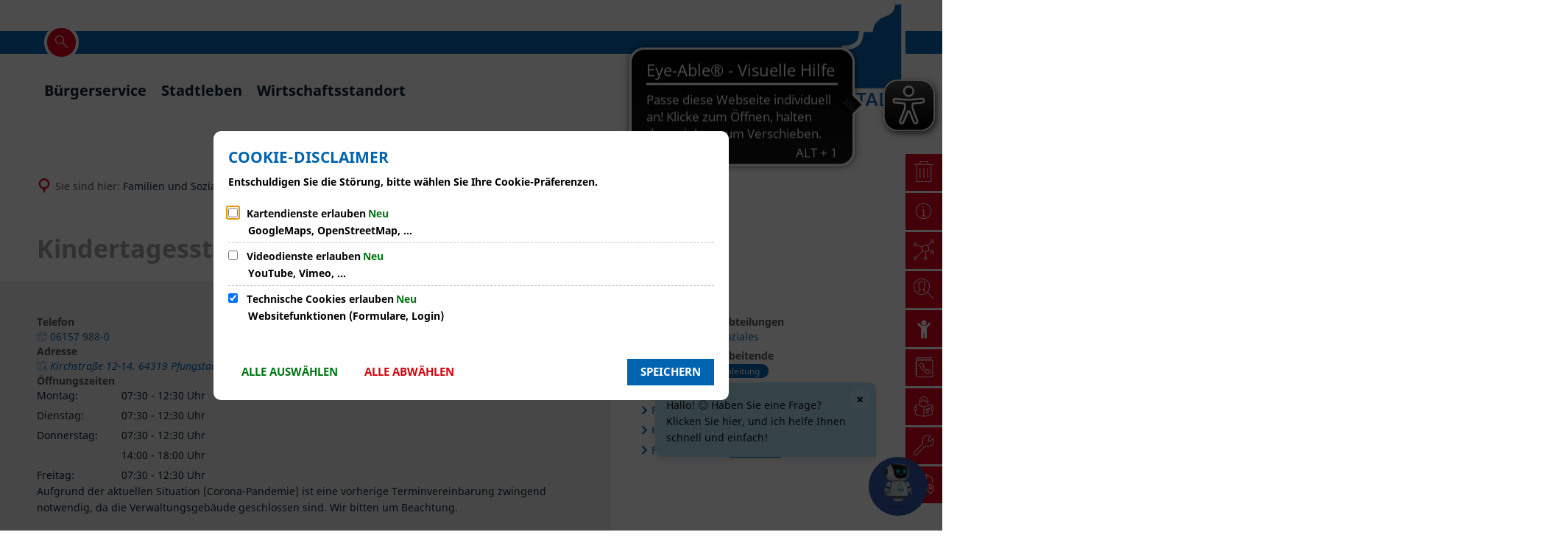

--- FILE ---
content_type: application/javascript
request_url: https://cdn.eye-able.com/configs/www.pfungstadt.de.js
body_size: 302
content:
var eyeAble_pluginConfig = {"azureDemoMode":false,"blacklistContrast":".header-menu-toggle-button","blacklistFontsize":"#main-navigation, .side-meta-nav-wrapper","disableZoom":true,"fontsizeThreshold":4,"forceWhiteBackground":".integration-card__name, .i4-img-container.i4-align-fullwidth.i4-nofloat, [src=\"/bilder/1200px-behoerdennummer.svg.jpeg?resize=5620f7:148x62c&cid=5b7.q6y\"], [src=\"/bilder/guetesiegel-klein.jpg?resize=c79187:180x&cid=5ba.q77\"]","mainIconAlt":2,"maxMagnification":4,"maxMobileMagnification":3,"setWhiteImgBackground":false,"license":{"www.pfungstadt.de":"3f9fafe15eed9c0aeqhqoecrj"}};

document.addEventListener("eyeable:init_completed", function () {
	let link = document.querySelector(".eyeAble_hiddenOpener");
	let anchors = document.querySelectorAll(".navigation-anchor");

	//append link after the last anchor
	anchors[anchors.length-1].after(link);
});

--- FILE ---
content_type: image/svg+xml
request_url: https://www.pfungstadt.de/bilder/stadt-pfungstadt-logo-pantone.svg?cid=5ng.t64&resize=1ffb0f:150x
body_size: 7074
content:
<?xml version="1.0" encoding="utf-8" standalone="no"?><!-- Generator: Adobe Illustrator 24.2.1, SVG Export Plug-In . SVG Version: 6.00 Build 0)  --><svg xmlns="http://www.w3.org/2000/svg" xmlns:xlink="http://www.w3.org/1999/xlink" height="138" id="Ebene_1" style="enable-background:new 0 0 276.77 254.81;" version="1.1" viewBox="0 0 276.77 254.81" width="150" x="0px" xml:space="preserve" y="0px">
<style type="text/css">
	.st0{fill-rule:evenodd;clip-rule:evenodd;fill:#0A64AF;}
	.st1{fill:#FFFFFF;}
	.st2{fill:#0A64AF;}
</style>
<g>
	<g>
		<path class="st0" d="M75.11,199.95c-0.44-20.33,5.3-37.12,17.07-49.92c10.62-11.56,28.17-15.17,39.78-17.55    c2.06-0.42,4.46-0.92,6.09-1.35l-0.1-23.21l4.96-0.06c10.86-0.13,16.61-3.11,25.39-9.74c6.25-4.72,7.76-16.88,8.57-23.41    c0.14-1.13,0.27-2.14,0.39-2.97l0.64-4.26l20.56,0.04c1.36-13.08,9.23-21.35,16.21-27.21c5.06-4.25,10.5-6.25,15.29-8.01    c4.58-1.68,8.53-3.14,11.54-6.19c4.07-4.13,4.66-7.24,5.4-11.18c0.37-1.98,0.76-4.02,1.6-6.22l1.23-3.21l21.97-0.04v199.27    l-196.48,0.13L75.11,199.95z"/>
		<path class="st1" d="M266.7,10.45v189.27l-186.59,0.12c-0.22-10.42,0.94-30.31,15.75-46.43c14.81-16.12,47.21-15.53,47.19-19.55    l-0.09-21c12.49-0.15,19.26-3.89,28.35-10.75s9.93-23.3,10.89-29.63l21.01,0.04l0.06-0.07c-0.31-12.41,5.61-20.76,14.62-28.33    c9.03-7.58,19.79-7.04,27.17-14.52c7.38-7.48,5.87-13.26,8.11-19.12L266.7,10.45 M276.7,0.43l-10.02,0.02l-13.53,0.02l-6.87,0.01    l-2.45,6.42c-1,2.61-1.45,4.99-1.84,7.08c-0.67,3.58-1.05,5.55-4.05,8.59c-2.23,2.26-5.53,3.47-9.71,5.01    c-4.92,1.81-11.05,4.07-16.78,8.88c-6.42,5.39-14.49,13.56-17.24,26.04l-12-0.02l-8.62-0.02l-1.29,8.52    c-0.14,0.93-0.27,1.99-0.41,3.11c-0.67,5.39-2.06,16.6-6.62,20.04c-8.4,6.35-13.06,8.62-22.44,8.73l-9.92,0.12l0.04,9.92    l0.06,14.25c-0.7,0.15-1.41,0.29-2.08,0.43c-11.5,2.36-30.74,6.32-42.45,19.07c-12.67,13.78-18.85,31.75-18.38,53.42l0.21,9.79    l9.79-0.01l186.59-0.12l9.99-0.01v-9.99V10.45V0.43L276.7,0.43z"/>
	</g>
	<path class="st2" d="M2.78,199.31v-3.08c0.28,0.25,0.61,0.48,0.99,0.68c0.38,0.2,0.79,0.37,1.22,0.51   c0.43,0.14,0.85,0.24,1.28,0.32c0.43,0.07,0.82,0.11,1.18,0.11c1.26,0,2.19-0.21,2.81-0.63c0.61-0.42,0.92-1.03,0.92-1.82   c0-0.43-0.1-0.8-0.31-1.11c-0.2-0.32-0.49-0.61-0.86-0.86c-0.37-0.26-0.8-0.51-1.3-0.75c-0.5-0.24-1.03-0.49-1.61-0.75   c-0.61-0.33-1.18-0.66-1.71-0.99c-0.53-0.33-0.99-0.71-1.38-1.11c-0.39-0.41-0.7-0.87-0.92-1.38c-0.22-0.51-0.34-1.11-0.34-1.8   c0-0.85,0.19-1.58,0.58-2.21c0.38-0.63,0.88-1.14,1.51-1.55c0.63-0.4,1.34-0.71,2.13-0.91c0.79-0.2,1.61-0.29,2.44-0.29   c1.89,0,3.26,0.21,4.13,0.64v2.95c-1.02-0.73-2.34-1.1-3.95-1.1c-0.44,0-0.88,0.04-1.33,0.12c-0.44,0.08-0.83,0.22-1.18,0.42   c-0.35,0.19-0.63,0.44-0.85,0.74c-0.22,0.3-0.33,0.67-0.33,1.1c0,0.4,0.08,0.75,0.25,1.04c0.17,0.3,0.41,0.56,0.74,0.81   c0.32,0.24,0.72,0.48,1.18,0.71c0.46,0.23,1,0.48,1.62,0.75c0.63,0.33,1.22,0.67,1.78,1.03c0.56,0.36,1.05,0.76,1.47,1.19   c0.42,0.44,0.76,0.92,1,1.46c0.25,0.53,0.37,1.14,0.37,1.82c0,0.91-0.18,1.69-0.55,2.31c-0.37,0.63-0.87,1.14-1.49,1.54   c-0.63,0.39-1.34,0.68-2.16,0.85c-0.81,0.18-1.67,0.26-2.58,0.26c-0.3,0-0.67-0.02-1.12-0.07c-0.44-0.05-0.89-0.11-1.35-0.2   c-0.46-0.09-0.9-0.19-1.31-0.32C3.36,199.61,3.03,199.47,2.78,199.31L2.78,199.31z"/>
	<polygon class="st2" points="29.49,184.53 24.31,184.53 24.31,200.03 21.31,200.03 21.31,184.53 16.14,184.53 16.14,181.99    29.49,181.99 29.49,184.53  "/>
	<path class="st2" d="M45.36,200.03h-3.28l-1.62-4.59h-7.09l-1.56,4.59h-3.27l6.75-18.04h3.37L45.36,200.03L45.36,200.03z    M39.66,193l-2.5-7.19c-0.08-0.24-0.16-0.61-0.24-1.13h-0.05c-0.07,0.48-0.16,0.85-0.25,1.13L34.13,193H39.66L39.66,193z"/>
	<path class="st2" d="M48.12,200.03v-18.04h5.2c6.65,0,9.98,2.93,9.98,8.79c0,2.78-0.92,5.02-2.77,6.71   c-1.85,1.69-4.32,2.53-7.42,2.53H48.12L48.12,200.03z M51.1,184.53v12.97h2.39c2.1,0,3.74-0.58,4.91-1.73   c1.17-1.16,1.75-2.8,1.75-4.91c0-4.22-2.19-6.32-6.55-6.32H51.1L51.1,184.53z"/>
	<polygon class="st2" points="77.41,184.53 72.23,184.53 72.23,200.03 69.23,200.03 69.23,184.53 64.06,184.53 64.06,181.99    77.41,181.99 77.41,184.53  "/>
	<path class="st2" d="M7.63,229.45v10.9H2.66v-30.06h9.12c3.45,0,6.13,0.8,8.03,2.41c1.9,1.6,2.85,3.87,2.85,6.79   s-0.99,5.31-2.98,7.17c-1.98,1.86-4.67,2.79-8.05,2.79H7.63L7.63,229.45z M7.63,214.4v10.98h3.23c2.14,0,3.76-0.49,4.89-1.49   c1.12-0.99,1.67-2.39,1.67-4.19c0-3.53-2.05-5.3-6.16-5.3H7.63L7.63,214.4z"/>
	<polygon class="st2" points="44.45,214.52 33.21,214.52 33.21,223.55 43.57,223.55 43.57,227.77 33.21,227.77 33.21,240.35    28.23,240.35 28.23,210.29 44.45,210.29 44.45,214.52  "/>
	<path class="st2" d="M73.39,228.19c0,8.44-4,12.66-11.99,12.66c-7.66,0-11.48-4.06-11.48-12.18v-18.38h4.99v17.36   c0,5.9,2.29,8.84,6.88,8.84c4.41,0,6.63-2.85,6.63-8.53v-17.67h4.99V228.19L73.39,228.19z"/>
	<path class="st2" d="M106.42,240.35h-5.45l-14.35-22.1c-0.36-0.56-0.67-1.14-0.9-1.74h-0.13c0.11,0.64,0.16,2.02,0.16,4.13v19.71   h-4.82v-30.06h5.8l13.88,21.57c0.59,0.89,0.96,1.51,1.13,1.85h0.08c-0.14-0.79-0.21-2.15-0.21-4.04v-19.37h4.8V240.35   L106.42,240.35z"/>
	<path class="st2" d="M137.8,238.29c-3.13,1.7-6.62,2.55-10.46,2.55c-4.44,0-8.04-1.38-10.8-4.15c-2.75-2.76-4.13-6.43-4.13-10.98   c0-4.65,1.5-8.47,4.52-11.46c3.01-2.98,6.84-4.47,11.48-4.47c3.34,0,6.15,0.49,8.43,1.47v5.13c-2.3-1.53-5.05-2.3-8.24-2.3   c-3.21,0-5.82,1.06-7.87,3.16c-2.05,2.11-3.08,4.84-3.08,8.2c0,3.45,0.89,6.17,2.65,8.14c1.76,1.98,4.15,2.97,7.17,2.97   c2.07,0,3.86-0.4,5.37-1.19v-7.15h-6.33v-4.19h11.3V238.29L137.8,238.29z"/>
	<path class="st2" d="M143.36,239.15v-5.14c0.47,0.42,1.01,0.8,1.65,1.13c0.64,0.34,1.31,0.62,2.03,0.85   c0.72,0.23,1.42,0.41,2.14,0.54c0.71,0.12,1.37,0.19,1.97,0.19c2.1,0,3.66-0.35,4.69-1.04c1.02-0.7,1.54-1.72,1.54-3.04   c0-0.72-0.17-1.33-0.52-1.85c-0.34-0.53-0.82-1.01-1.43-1.44c-0.62-0.44-1.34-0.85-2.17-1.24c-0.84-0.4-1.72-0.82-2.68-1.25   c-1.02-0.54-1.97-1.09-2.85-1.65c-0.88-0.56-1.65-1.18-2.3-1.85c-0.65-0.68-1.16-1.45-1.53-2.3c-0.37-0.85-0.56-1.85-0.56-3   c0-1.41,0.32-2.64,0.96-3.68c0.63-1.04,1.47-1.9,2.51-2.58c1.04-0.67,2.23-1.18,3.56-1.51c1.32-0.33,2.68-0.49,4.06-0.49   c3.15,0,5.44,0.35,6.88,1.07v4.92c-1.7-1.22-3.9-1.84-6.58-1.84c-0.74,0-1.47,0.06-2.21,0.21c-0.74,0.14-1.39,0.37-1.97,0.69   c-0.58,0.31-1.05,0.73-1.42,1.23c-0.37,0.51-0.54,1.12-0.54,1.82c0,0.67,0.14,1.25,0.41,1.74c0.28,0.49,0.69,0.94,1.23,1.35   c0.54,0.41,1.2,0.8,1.97,1.18c0.77,0.39,1.67,0.8,2.7,1.25c1.04,0.54,2.03,1.12,2.96,1.72c0.93,0.6,1.75,1.27,2.45,1.99   c0.7,0.73,1.27,1.54,1.67,2.43c0.42,0.89,0.62,1.9,0.62,3.03c0,1.52-0.31,2.81-0.92,3.86c-0.62,1.05-1.45,1.9-2.48,2.56   c-1.04,0.65-2.24,1.13-3.6,1.42c-1.35,0.29-2.79,0.44-4.29,0.44c-0.51,0-1.12-0.04-1.86-0.11c-0.73-0.08-1.48-0.19-2.25-0.34   c-0.77-0.14-1.5-0.32-2.18-0.53C144.34,239.65,143.79,239.42,143.36,239.15L143.36,239.15z"/>
	<polygon class="st2" points="187.89,214.52 179.25,214.52 179.25,240.35 174.26,240.35 174.26,214.52 165.64,214.52 165.64,210.29    187.89,210.29 187.89,214.52  "/>
	<path class="st2" d="M214.33,240.35h-5.47l-2.7-7.65h-11.82l-2.6,7.65h-5.45l11.26-30.06h5.62L214.33,240.35L214.33,240.35z    M204.84,228.63l-4.17-11.99c-0.13-0.39-0.26-1.02-0.4-1.89h-0.09c-0.12,0.79-0.26,1.42-0.41,1.89l-4.14,11.99H204.84   L204.84,228.63z"/>
	<path class="st2" d="M218.93,240.35v-30.06h8.67c11.08,0,16.63,4.88,16.63,14.65c0,4.64-1.54,8.36-4.62,11.18   c-3.08,2.81-7.2,4.22-12.36,4.22H218.93L218.93,240.35z M223.9,214.52v21.61h3.99c3.51,0,6.23-0.97,8.19-2.89   c1.95-1.93,2.92-4.66,2.92-8.18c0-7.03-3.64-10.54-10.92-10.54H223.9L223.9,214.52z"/>
	<polygon class="st2" points="267.75,214.52 259.11,214.52 259.11,240.35 254.12,240.35 254.12,214.52 245.5,214.52 245.5,210.29    267.75,210.29 267.75,214.52  "/>
</g>
</svg>

--- FILE ---
content_type: image/svg+xml
request_url: https://www.pfungstadt.de/bilder/stadt-pfungstadt-logo-pantone.svg?cid=5ng.t64&resize=39bde3:175x
body_size: 7018
content:
<?xml version="1.0" encoding="utf-8" standalone="no"?><!-- Generator: Adobe Illustrator 24.2.1, SVG Export Plug-In . SVG Version: 6.00 Build 0)  --><svg xmlns="http://www.w3.org/2000/svg" xmlns:xlink="http://www.w3.org/1999/xlink" height="161" id="Ebene_1" style="enable-background:new 0 0 276.77 254.81;" version="1.1" viewBox="0 0 276.77 254.81" width="175" x="0px" xml:space="preserve" y="0px">
<style type="text/css">
	.st0{fill-rule:evenodd;clip-rule:evenodd;fill:#0A64AF;}
	.st1{fill:#FFFFFF;}
	.st2{fill:#0A64AF;}
</style>
<g>
	<g>
		<path class="st0" d="M75.11,199.95c-0.44-20.33,5.3-37.12,17.07-49.92c10.62-11.56,28.17-15.17,39.78-17.55    c2.06-0.42,4.46-0.92,6.09-1.35l-0.1-23.21l4.96-0.06c10.86-0.13,16.61-3.11,25.39-9.74c6.25-4.72,7.76-16.88,8.57-23.41    c0.14-1.13,0.27-2.14,0.39-2.97l0.64-4.26l20.56,0.04c1.36-13.08,9.23-21.35,16.21-27.21c5.06-4.25,10.5-6.25,15.29-8.01    c4.58-1.68,8.53-3.14,11.54-6.19c4.07-4.13,4.66-7.24,5.4-11.18c0.37-1.98,0.76-4.02,1.6-6.22l1.23-3.21l21.97-0.04v199.27    l-196.48,0.13L75.11,199.95z"/>
		<path class="st1" d="M266.7,10.45v189.27l-186.59,0.12c-0.22-10.42,0.94-30.31,15.75-46.43c14.81-16.12,47.21-15.53,47.19-19.55    l-0.09-21c12.49-0.15,19.26-3.89,28.35-10.75s9.93-23.3,10.89-29.63l21.01,0.04l0.06-0.07c-0.31-12.41,5.61-20.76,14.62-28.33    c9.03-7.58,19.79-7.04,27.17-14.52c7.38-7.48,5.87-13.26,8.11-19.12L266.7,10.45 M276.7,0.43l-10.02,0.02l-13.53,0.02l-6.87,0.01    l-2.45,6.42c-1,2.61-1.45,4.99-1.84,7.08c-0.67,3.58-1.05,5.55-4.05,8.59c-2.23,2.26-5.53,3.47-9.71,5.01    c-4.92,1.81-11.05,4.07-16.78,8.88c-6.42,5.39-14.49,13.56-17.24,26.04l-12-0.02l-8.62-0.02l-1.29,8.52    c-0.14,0.93-0.27,1.99-0.41,3.11c-0.67,5.39-2.06,16.6-6.62,20.04c-8.4,6.35-13.06,8.62-22.44,8.73l-9.92,0.12l0.04,9.92    l0.06,14.25c-0.7,0.15-1.41,0.29-2.08,0.43c-11.5,2.36-30.74,6.32-42.45,19.07c-12.67,13.78-18.85,31.75-18.38,53.42l0.21,9.79    l9.79-0.01l186.59-0.12l9.99-0.01v-9.99V10.45V0.43L276.7,0.43z"/>
	</g>
	<path class="st2" d="M2.78,199.31v-3.08c0.28,0.25,0.61,0.48,0.99,0.68c0.38,0.2,0.79,0.37,1.22,0.51   c0.43,0.14,0.85,0.24,1.28,0.32c0.43,0.07,0.82,0.11,1.18,0.11c1.26,0,2.19-0.21,2.81-0.63c0.61-0.42,0.92-1.03,0.92-1.82   c0-0.43-0.1-0.8-0.31-1.11c-0.2-0.32-0.49-0.61-0.86-0.86c-0.37-0.26-0.8-0.51-1.3-0.75c-0.5-0.24-1.03-0.49-1.61-0.75   c-0.61-0.33-1.18-0.66-1.71-0.99c-0.53-0.33-0.99-0.71-1.38-1.11c-0.39-0.41-0.7-0.87-0.92-1.38c-0.22-0.51-0.34-1.11-0.34-1.8   c0-0.85,0.19-1.58,0.58-2.21c0.38-0.63,0.88-1.14,1.51-1.55c0.63-0.4,1.34-0.71,2.13-0.91c0.79-0.2,1.61-0.29,2.44-0.29   c1.89,0,3.26,0.21,4.13,0.64v2.95c-1.02-0.73-2.34-1.1-3.95-1.1c-0.44,0-0.88,0.04-1.33,0.12c-0.44,0.08-0.83,0.22-1.18,0.42   c-0.35,0.19-0.63,0.44-0.85,0.74c-0.22,0.3-0.33,0.67-0.33,1.1c0,0.4,0.08,0.75,0.25,1.04c0.17,0.3,0.41,0.56,0.74,0.81   c0.32,0.24,0.72,0.48,1.18,0.71c0.46,0.23,1,0.48,1.62,0.75c0.63,0.33,1.22,0.67,1.78,1.03c0.56,0.36,1.05,0.76,1.47,1.19   c0.42,0.44,0.76,0.92,1,1.46c0.25,0.53,0.37,1.14,0.37,1.82c0,0.91-0.18,1.69-0.55,2.31c-0.37,0.63-0.87,1.14-1.49,1.54   c-0.63,0.39-1.34,0.68-2.16,0.85c-0.81,0.18-1.67,0.26-2.58,0.26c-0.3,0-0.67-0.02-1.12-0.07c-0.44-0.05-0.89-0.11-1.35-0.2   c-0.46-0.09-0.9-0.19-1.31-0.32C3.36,199.61,3.03,199.47,2.78,199.31L2.78,199.31z"/>
	<polygon class="st2" points="29.49,184.53 24.31,184.53 24.31,200.03 21.31,200.03 21.31,184.53 16.14,184.53 16.14,181.99    29.49,181.99 29.49,184.53  "/>
	<path class="st2" d="M45.36,200.03h-3.28l-1.62-4.59h-7.09l-1.56,4.59h-3.27l6.75-18.04h3.37L45.36,200.03L45.36,200.03z    M39.66,193l-2.5-7.19c-0.08-0.24-0.16-0.61-0.24-1.13h-0.05c-0.07,0.48-0.16,0.85-0.25,1.13L34.13,193H39.66L39.66,193z"/>
	<path class="st2" d="M48.12,200.03v-18.04h5.2c6.65,0,9.98,2.93,9.98,8.79c0,2.78-0.92,5.02-2.77,6.71   c-1.85,1.69-4.32,2.53-7.42,2.53H48.12L48.12,200.03z M51.1,184.53v12.97h2.39c2.1,0,3.74-0.58,4.91-1.73   c1.17-1.16,1.75-2.8,1.75-4.91c0-4.22-2.19-6.32-6.55-6.32H51.1L51.1,184.53z"/>
	<polygon class="st2" points="77.41,184.53 72.23,184.53 72.23,200.03 69.23,200.03 69.23,184.53 64.06,184.53 64.06,181.99    77.41,181.99 77.41,184.53  "/>
	<path class="st2" d="M7.63,229.45v10.9H2.66v-30.06h9.12c3.45,0,6.13,0.8,8.03,2.41c1.9,1.6,2.85,3.87,2.85,6.79   s-0.99,5.31-2.98,7.17c-1.98,1.86-4.67,2.79-8.05,2.79H7.63L7.63,229.45z M7.63,214.4v10.98h3.23c2.14,0,3.76-0.49,4.89-1.49   c1.12-0.99,1.67-2.39,1.67-4.19c0-3.53-2.05-5.3-6.16-5.3H7.63L7.63,214.4z"/>
	<polygon class="st2" points="44.45,214.52 33.21,214.52 33.21,223.55 43.57,223.55 43.57,227.77 33.21,227.77 33.21,240.35    28.23,240.35 28.23,210.29 44.45,210.29 44.45,214.52  "/>
	<path class="st2" d="M73.39,228.19c0,8.44-4,12.66-11.99,12.66c-7.66,0-11.48-4.06-11.48-12.18v-18.38h4.99v17.36   c0,5.9,2.29,8.84,6.88,8.84c4.41,0,6.63-2.85,6.63-8.53v-17.67h4.99V228.19L73.39,228.19z"/>
	<path class="st2" d="M106.42,240.35h-5.45l-14.35-22.1c-0.36-0.56-0.67-1.14-0.9-1.74h-0.13c0.11,0.64,0.16,2.02,0.16,4.13v19.71   h-4.82v-30.06h5.8l13.88,21.57c0.59,0.89,0.96,1.51,1.13,1.85h0.08c-0.14-0.79-0.21-2.15-0.21-4.04v-19.37h4.8V240.35   L106.42,240.35z"/>
	<path class="st2" d="M137.8,238.29c-3.13,1.7-6.62,2.55-10.46,2.55c-4.44,0-8.04-1.38-10.8-4.15c-2.75-2.76-4.13-6.43-4.13-10.98   c0-4.65,1.5-8.47,4.52-11.46c3.01-2.98,6.84-4.47,11.48-4.47c3.34,0,6.15,0.49,8.43,1.47v5.13c-2.3-1.53-5.05-2.3-8.24-2.3   c-3.21,0-5.82,1.06-7.87,3.16c-2.05,2.11-3.08,4.84-3.08,8.2c0,3.45,0.89,6.17,2.65,8.14c1.76,1.98,4.15,2.97,7.17,2.97   c2.07,0,3.86-0.4,5.37-1.19v-7.15h-6.33v-4.19h11.3V238.29L137.8,238.29z"/>
	<path class="st2" d="M143.36,239.15v-5.14c0.47,0.42,1.01,0.8,1.65,1.13c0.64,0.34,1.31,0.62,2.03,0.85   c0.72,0.23,1.42,0.41,2.14,0.54c0.71,0.12,1.37,0.19,1.97,0.19c2.1,0,3.66-0.35,4.69-1.04c1.02-0.7,1.54-1.72,1.54-3.04   c0-0.72-0.17-1.33-0.52-1.85c-0.34-0.53-0.82-1.01-1.43-1.44c-0.62-0.44-1.34-0.85-2.17-1.24c-0.84-0.4-1.72-0.82-2.68-1.25   c-1.02-0.54-1.97-1.09-2.85-1.65c-0.88-0.56-1.65-1.18-2.3-1.85c-0.65-0.68-1.16-1.45-1.53-2.3c-0.37-0.85-0.56-1.85-0.56-3   c0-1.41,0.32-2.64,0.96-3.68c0.63-1.04,1.47-1.9,2.51-2.58c1.04-0.67,2.23-1.18,3.56-1.51c1.32-0.33,2.68-0.49,4.06-0.49   c3.15,0,5.44,0.35,6.88,1.07v4.92c-1.7-1.22-3.9-1.84-6.58-1.84c-0.74,0-1.47,0.06-2.21,0.21c-0.74,0.14-1.39,0.37-1.97,0.69   c-0.58,0.31-1.05,0.73-1.42,1.23c-0.37,0.51-0.54,1.12-0.54,1.82c0,0.67,0.14,1.25,0.41,1.74c0.28,0.49,0.69,0.94,1.23,1.35   c0.54,0.41,1.2,0.8,1.97,1.18c0.77,0.39,1.67,0.8,2.7,1.25c1.04,0.54,2.03,1.12,2.96,1.72c0.93,0.6,1.75,1.27,2.45,1.99   c0.7,0.73,1.27,1.54,1.67,2.43c0.42,0.89,0.62,1.9,0.62,3.03c0,1.52-0.31,2.81-0.92,3.86c-0.62,1.05-1.45,1.9-2.48,2.56   c-1.04,0.65-2.24,1.13-3.6,1.42c-1.35,0.29-2.79,0.44-4.29,0.44c-0.51,0-1.12-0.04-1.86-0.11c-0.73-0.08-1.48-0.19-2.25-0.34   c-0.77-0.14-1.5-0.32-2.18-0.53C144.34,239.65,143.79,239.42,143.36,239.15L143.36,239.15z"/>
	<polygon class="st2" points="187.89,214.52 179.25,214.52 179.25,240.35 174.26,240.35 174.26,214.52 165.64,214.52 165.64,210.29    187.89,210.29 187.89,214.52  "/>
	<path class="st2" d="M214.33,240.35h-5.47l-2.7-7.65h-11.82l-2.6,7.65h-5.45l11.26-30.06h5.62L214.33,240.35L214.33,240.35z    M204.84,228.63l-4.17-11.99c-0.13-0.39-0.26-1.02-0.4-1.89h-0.09c-0.12,0.79-0.26,1.42-0.41,1.89l-4.14,11.99H204.84   L204.84,228.63z"/>
	<path class="st2" d="M218.93,240.35v-30.06h8.67c11.08,0,16.63,4.88,16.63,14.65c0,4.64-1.54,8.36-4.62,11.18   c-3.08,2.81-7.2,4.22-12.36,4.22H218.93L218.93,240.35z M223.9,214.52v21.61h3.99c3.51,0,6.23-0.97,8.19-2.89   c1.95-1.93,2.92-4.66,2.92-8.18c0-7.03-3.64-10.54-10.92-10.54H223.9L223.9,214.52z"/>
	<polygon class="st2" points="267.75,214.52 259.11,214.52 259.11,240.35 254.12,240.35 254.12,214.52 245.5,214.52 245.5,210.29    267.75,210.29 267.75,214.52  "/>
</g>
</svg>

--- FILE ---
content_type: image/svg+xml
request_url: https://www.pfungstadt.de/bilder/gruppe-24.svg?cid=b.1k0&resize=130x130c
body_size: 42426
content:
<?xml version="1.0" encoding="UTF-8" standalone="no"?><svg xmlns="http://www.w3.org/2000/svg" height="130" preserveAspectRatio="xMidYMid meet" viewBox="0 0 134.365 143.334" width="130"><defs><style>.a{fill:#1a171b;}.b{fill:#fff;}.c{fill:#ffec00;}.d{fill:#003781;}.e{fill:#e1001a;}.f{fill:none;stroke:#1a171b;}</style></defs><g transform="translate(-368.245 -240.928)"><path class="a" d="M368.245,256.873l4.195-8.389s71.178-17,125.667,0c3.046,5.3,4.5,8.61,4.5,8.61s-8.654,22.652-10.288,57.623c1.324,34-15.917,67.859-58.33,69.545,0,0-55.37.265-57.49-61.729-.64-17.089,0-40.16-8.257-65.66" transform="translate(0 0)"/><path class="b" d="M374.859,259.85l2.914-6.071s70.353-16.266,122.135-.111c2.895,5.036,3.444,6.182,3.444,6.182s-8.294,22.188-9.846,55.422c2.141,35.192-16.26,68.325-56.784,69.318,0,0-52.383.212-54.576-61.067-.608-16.24-.265-39.277-7.286-63.673" transform="translate(-3.523 -2.977)"/><path class="c" d="M494.232,318.493a253.972,253.972,0,0,1,9.262-56.179s-.64-.993-2.12-3.311c-49.239-15.362-117.188-.332-117.188-.332l-2.429,3.532a307.919,307.919,0,0,1,6.535,56.311Z" transform="translate(-7.198 -5.944)"/><path class="a" d="M505.05,287.848s3.275,3.916-1.214,3.091c.141.516,2.042,1.523,2.042,1.523l1.821-.64.993-1.877.663-3.444-.11-1.988-.685-.971-2.958-.331s2.98,2.759,1.1,3.423-1.656,1.214-1.656,1.214" transform="translate(-72.228 -22.524)"/><path class="d" d="M482.16,273.493s3.128,3.227,2.913,4.736-3.093-1.256-7.062-.91-10.683-1.37-12.852-4.885-2.174-3.817-5.077-4.518a9.668,9.668,0,0,1-.054,3.81s-1.229,2.626,3.452,4.833,6.616,2.664,11.917,2.793c1.625-.029,4.081-.242,4.081-.242s5.087,2.5,6.666,1.811,2.809-4.686,2.809-4.686l-1.134-3.117Z" transform="translate(-48.814 -14.377)"/><path class="a" d="M485.153,280.917c-1.944,0-5.349-1.611-5.995-1.925-.4.034-2.565.212-4.032.238-5.306-.129-7.327-.6-12.021-2.816-4.834-2.279-3.619-5.025-3.564-5.143h0a9.716,9.716,0,0,0,.036-3.667l-.07-.357.354.086c2.8.677,3.029,1.05,4.809,3.952l.412.671c2.131,3.453,8.8,5.107,12.633,4.775a11.558,11.558,0,0,1,5.163.951c.7.261,1.372.508,1.585.379.02-.012.078-.047.1-.22.163-1.144-2-3.666-2.85-4.541l-.351-.363,6.338-.42,1.22,3.356-.023.075c-.051.167-1.281,4.107-2.938,4.832A2.04,2.04,0,0,1,485.153,280.917Zm-5.905-2.4.058.029c1.388.682,5.253,2.336,6.47,1.807,1.187-.519,2.3-3.33,2.656-4.467l-1.047-2.878-4.991.331c.844.923,2.824,3.25,2.636,4.569a.724.724,0,0,1-.326.556c-.406.243-1.035.01-1.987-.343a11.182,11.182,0,0,0-4.961-.923c-3.956.344-10.846-1.389-13.071-4.995l-.413-.672c-1.682-2.743-1.892-3.083-4.174-3.657a9.819,9.819,0,0,1-.118,3.555c-.06.14-1.067,2.493,3.324,4.564,4.673,2.2,6.551,2.643,11.823,2.771,1.589-.028,4.03-.239,4.055-.241Zm.743-4.795a1.749,1.749,0,0,0-1.818-1.319c-1.059,0-1.226.169-1.233.176a.127.127,0,0,0,.009-.122l-.443.148a.335.335,0,0,1,.057-.3c.114-.158.4-.368,1.61-.368a2.237,2.237,0,0,1,2.276,1.693l-.458.092.229-.046Z" transform="translate(-48.539 -14.02)"/><path class="e" d="M563.064,299.528s.464,4.415,3.422,2.649c2.42-1.445-.64-4.681-1.192-5.563s-3.009-2.723-1.987-9.273c.221-2.566-2.65.331-2.65.331s-1.854,1.3-2.208-.11a6.054,6.054,0,0,0,1.987-2.65s-1.368-9.8,4.968-10.045,10.112-8.279,16.536-.883c1.854,1.987,1.573,2.318,1.722,3.2-.1-2.76,10-7.418,7.352.772,0,0-2.407-4.526-3.246.11s-2.782,4.305-2.252,11.481a34.249,34.249,0,0,0-2.119,6.932s-1.237,3.444,1.435,3.333,2.429-2.87,2.429-2.87.464-2.273,1.546-.861.221,5.387-1.766,6.38-4.305-.551-6.292,3.533,2.914,3.2,2.914,3.2,4.768.221,5.365-2.76,1.766,6.072-4.416,6.072-6.778.529-7.837,2.517-3.047,4.548,1.059,4.327,4.239-.486,5.564.442,4.857-1.413,4.857-2.1.6,6.16-4.725,6.513-8.3-.772-10.73,2.208-.794,7.618-.794,7.618l-5.829-.222-.662-2.76s-.863-5.183,4.857-15.565c1.877-8.808,4.415-9.67,5.74-10.8,2.208-2.23,3.091-8.853,4.526-10.84s3.2-22.321-8.169-17a4.56,4.56,0,0,1,.331,4.084s-.551,6.138,3.753,3.754c-5.077,7.064-6.954-.442-7.506-.662-2.429.662,2.429,10.155.574,10.707-1.457-.375-3.113-3.312-3.113-3.312s6.154,8.548,1.612,12.032c-5.5,3.643-5.056-3.929-5.056-3.929" transform="translate(-101.319 -15.946)"/><path class="a" d="M571.472,333.982h-.018l-5.829-.221a.466.466,0,0,1-.437-.358l-.662-2.76c-.043-.25-.828-5.475,4.869-15.839,1.684-7.852,3.9-9.5,5.37-10.592.185-.137.356-.264.51-.394,1.16-1.175,1.984-3.886,2.71-6.277a17.51,17.51,0,0,1,1.74-4.481c.924-1.279,2.031-11.7-1.231-15.643-1.363-1.646-3.352-1.932-5.918-.857a5.006,5.006,0,0,1,.149,3.975c-.062.851-.007,2.938.925,3.545.479.311,1.2.2,2.142-.318a.467.467,0,0,1,.606.681c-1.629,2.266-3.107,3.317-4.507,3.21-1.777-.135-2.8-2.135-3.346-3.209-.046-.092-.1-.193-.146-.284-.412.754.288,3.337.77,5.118.756,2.792,1.354,5,.05,5.385a.463.463,0,0,1-.25,0,2.16,2.16,0,0,1-.428-.163c1.272,2.876,2.128,6.654-.673,8.8-1.677,1.112-3.033,1.368-4.056.779-1.959-1.127-1.759-4.945-1.75-5.107a.467.467,0,0,1,.455-.44.446.446,0,0,1,.476.417c.061.568.4,2.132,1.227,2.545a1.559,1.559,0,0,0,1.491-.247,1.281,1.281,0,0,0,.667-.855c.211-1.073-.965-2.637-1.6-3.477-.181-.241-.33-.441-.419-.582a4.426,4.426,0,0,0-.286-.379c-.871-1.088-2.681-3.351-1.767-9.214.036-.425-.048-.538-.049-.539a4.586,4.586,0,0,0-1.807,1.272.453.453,0,0,1-.063.053,2.758,2.758,0,0,1-2.164.552,1.24,1.24,0,0,1-.766-.931.466.466,0,0,1,.17-.485,5.743,5.743,0,0,0,1.793-2.333c-.1-.865-.6-5.943,1.707-8.7a4.887,4.887,0,0,1,3.721-1.755,13.2,13.2,0,0,0,5.77-2.089c3.31-1.822,6.731-3.706,11.137,1.366a8.486,8.486,0,0,1,1.508,1.979,7.863,7.863,0,0,1,2.724-2.062c1.919-.911,3.632-.957,4.584-.121s1.071,2.394.348,4.629a.468.468,0,0,1-.857.076c-.462-.867-1.251-1.788-1.627-1.73-.208.033-.528.5-.746,1.7a15.419,15.419,0,0,1-1.21,3.784c-.732,1.675-1.365,3.122-1.036,7.579a.467.467,0,0,1-.036.217,34.037,34.037,0,0,0-2.089,6.827.482.482,0,0,1-.021.081c-.15.42-.477,1.755-.031,2.359a1.11,1.11,0,0,0,1.007.35,1.963,1.963,0,0,0,1.456-.6,2.671,2.671,0,0,0,.527-1.763.468.468,0,0,1,.008-.133c.071-.348.362-1.5,1.138-1.675a1.229,1.229,0,0,1,1.236.624,4.471,4.471,0,0,1,.387,3.591,5.1,5.1,0,0,1-2.316,3.491,5.723,5.723,0,0,1-2.1.484c-1.4.135-2.727.262-3.978,2.835-.324.666-.63,1.566-.25,2.069.516.68,2.135.563,2.661.467a.552.552,0,0,1,.1-.007c.045,0,4.376.165,4.886-2.385.063-.314.206-1.052.793-.973.49.065.7.722.615,1.952-.172,2.607-1.68,5.652-5.365,5.652-6.215,0-6.52.572-7.425,2.269-.127.237-.266.482-.406.729-.526.923-1.18,2.073-.9,2.532.087.141.447.459,1.924.379.821-.044,1.483-.09,2.026-.128,2.183-.151,2.637-.182,3.831.653a1.682,1.682,0,0,0,1.35-.014,6.224,6.224,0,0,0,2.774-1.745.471.471,0,0,1,.459-.471c.135-.005.466.046.49.576.1,2.267-.853,6.632-5.176,6.919-1.444.1-2.719.084-3.842.073-3.07-.028-4.92-.045-6.556,1.963-2.237,2.746-.732,7.123-.716,7.167a.467.467,0,0,1-.441.622Zm-5.458-1.142,4.826.183c-.37-1.433-.972-4.922,1.064-7.421,1.92-2.356,4.175-2.335,7.289-2.307,1.109.011,2.364.022,3.772-.072a4.033,4.033,0,0,0,2.962-1.43,6.607,6.607,0,0,0,1.281-3.321,9.515,9.515,0,0,1-1.252.8c-.839.436-2.391,1.066-3.361.388-.923-.646-1.1-.634-3.23-.486-.548.038-1.214.084-2.041.129-1.5.08-2.374-.181-2.769-.821-.576-.931.163-2.23.878-3.486.136-.24.272-.477.394-.707,1.194-2.24,2.1-2.764,8.25-2.764a3.924,3.924,0,0,0,3.543-1.875,6.189,6.189,0,0,0,.846-2.468c-1.367,2.013-4.808,1.984-5.308,1.968-.435.072-2.615.363-3.52-.832-.536-.708-.484-1.73.155-3.042,1.481-3.045,3.207-3.211,4.729-3.357a4.942,4.942,0,0,0,1.774-.39,4.249,4.249,0,0,0,1.823-2.866,3.71,3.71,0,0,0-.219-2.812c-.194-.254-.3-.279-.3-.28a1.937,1.937,0,0,0-.4.894,3.544,3.544,0,0,1-.756,2.378,2.854,2.854,0,0,1-2.123.922,1.968,1.968,0,0,1-1.8-.731c-.78-1.062-.228-2.839-.109-3.187a34.69,34.69,0,0,1,2.1-6.892c-.327-4.6.376-6.209,1.12-7.91a14.4,14.4,0,0,0,1.146-3.576c.279-1.539.777-2.344,1.523-2.46.781-.121,1.518.62,2.013,1.29.281-1.285.164-2.188-.35-2.639-.643-.564-2.043-.461-3.566.263-1.6.758-2.826,1.957-2.8,2.729a.467.467,0,0,1-.928.095c-.026-.152-.04-.289-.053-.421-.057-.571-.1-.985-1.55-2.539-3.922-4.515-6.6-3.04-9.992-1.173a13.9,13.9,0,0,1-6.185,2.2,3.939,3.939,0,0,0-3.04,1.421c-2.213,2.644-1.49,8.038-1.483,8.093a.455.455,0,0,1-.018.208,6.453,6.453,0,0,1-1.854,2.639.171.171,0,0,0,.061.036c.29.108.913-.179,1.269-.419.587-.588,1.973-1.824,2.853-1.414.44.2.629.7.562,1.483-.855,5.489.783,7.535,1.569,8.519a5.105,5.105,0,0,1,.348.467c.079.126.213.3.373.516.77,1.023,2.058,2.737,1.767,4.218a2.186,2.186,0,0,1-1.1,1.478,2.411,2.411,0,0,1-2.389.28,2.088,2.088,0,0,1-.409-.271,2.244,2.244,0,0,0,.887,1.21c.692.4,1.716.152,3.047-.73,3.147-2.416.49-7.755-.952-10.158a14.473,14.473,0,0,1-.809-1.256.467.467,0,0,1,.787-.5c.057.079.392.55.829,1.274a5.788,5.788,0,0,0,1.844,1.8c.246-.469-.475-3.131-.758-4.178-.835-3.081-1.622-5.99.122-6.465a.463.463,0,0,1,.3.017c.264.106.4.369.692.944.5.975,1.33,2.607,2.585,2.7.769.059,1.672-.475,2.659-1.555a2.13,2.13,0,0,1-1.482-.3c-1.6-1.042-1.371-4.138-1.339-4.487a.464.464,0,0,1,.047-.165,4.076,4.076,0,0,0-.319-3.646.468.468,0,0,1,.208-.655c4-1.874,6.277-.539,7.477.911,3.517,4.247,2.512,15.064,1.269,16.786a17.6,17.6,0,0,0-1.6,4.205c-.758,2.5-1.617,5.324-2.97,6.69-.2.17-.385.31-.587.46-1.36,1.011-3.416,2.539-5.028,10.1a.464.464,0,0,1-.048.128c-5.549,10.07-4.813,15.213-4.8,15.264Zm21.248-15.724Zm-19.03-33.243Z" transform="translate(-100.787 -15.425)"/><path class="a" d="M584.066,361.752a15.125,15.125,0,0,0-3.487,5.63,104.625,104.625,0,0,1-3.753,11.59c-1.177,2.567,3.827,4.913,3.827,4.913l-1.4-4.83s.184-5.667,2.08-8.711,2.116-4.784,2.116-5.078.616-3.6.616-3.514" transform="translate(-111.013 -64.361)"/><path class="e" d="M478.481,323.227s1.545-7.97-9.6-19.1c-5.586-7.837-3.753-12.981-3.753-12.981s3.577,1.722,4.659-.133a10.7,10.7,0,0,0,1.081-4.99c0-.574.331-.663.552-1.545s-4.5,6.291-5.343,1.324-.132-5.078-.132-5.078,3.885,1.987,4.239-2.87c-2.958,1.633-3.4.221-3.4.221s-1.1-2.208-.221-3.864,4.858.221,2.981-3.864c-4.416,2.1-3.731-1.192-3.731-1.192l.265-1.854a9.083,9.083,0,0,0,.707-8.545c-4.306,1.1-4.637.729-4.637.729s-3.311-2.87-6.4-1.5c-4.239-.618-5.3.111-5.3.111s-1.545,2.539-5.851,1.766c-2.318,1.744-1.987,2.87-1.987,2.87s-3.046,2.539-1.3,4.085,8.831,2.738,10.2,2.738.529,5.652.132,6.866-1.523,3.819-5.608.331-6.513-1.236-4.968.486c3.422,2.55-1.049,4.979-2.539,1.987-1.06-1.589.11-1.987.11-1.987s-3.643,1.612-3.863,3.378-2.318,1.391-4.305,0-4.416-2.539-10.156-2.759-7.749-6.844-7.286-9.052-1.1-3.643-4.416-2.76-6.292,2.318-2.318,4.416,1.1,3.2.11,2.428-5.961-7.837-7.065-2.87c-2.318,4.084-3.731,8.279.64,8.389,4.438-2.759,4.106-1.037,4.106-1.037s-5.63,2.649-3.2,6.093,5.1,4.9,6.071,2.45,1.766-3.974,3.753-1.656c-3.18,3.864,1.656,5.034,1.656,5.034s-1.258-3.267.994-3.047c0,0,1.943.11,1.1,5.3s5.475,4.746,6.292,2.429c-1.17.552-6.27-4.747.949-3.974a3.172,3.172,0,0,1,1.722,2.428s.221-1.766,1.3-1.876c1.324,1.656,4.3,2.1,4.3,2.1s-.883,2.914-5.85,1.766a4.737,4.737,0,0,0,2.23,3.488s-6.91,7.772-11.524,6.337-4.5-6.469-7.153-5.409-6.955,5.3-4.637,7.507a20.024,20.024,0,0,0,4.416.772s-6.8,3.466-5.921,6.072,4.486,7.838,7.577,2.98c.883-2.362,0-2.98,0-2.98s1.744-2.649,1.744,1.545.707,2.649,1.854,3.311,4.107-.4,4.107-.4,3.311-2.119,1.457-4.9a1.372,1.372,0,0,1,1.435.221c.817.574,1.435,2.871,3.753,2.208s-.772-1.215-.552-3.091,2.075.552,2.76,1.324,2.274,3.224,5.519.883c-.861-1.1-5.056-.221-2.583-3.864,1.258-1.324,2.071,1.355,3.7,1.476.818.18,1.265-.121,1.2-2.072-.028-.906,2.385-.375,2.782,1.987s6.27,6.844,6.933.133c-1.766,2.671-4.107.574-3.532-1.524s2.572-2.619,5.354-.631c-1.324-1.987-.276-3.121-.276-3.121a2.987,2.987,0,0,1,2.981.552c1.435,1.214,12.783,9.515,13.578,10.553a18.486,18.486,0,0,1,3.532,6.778c1.214,3.974,13.688,5.74,13.688,5.74Z" transform="translate(-15.389 -8.89)"/><path class="a" d="M477.068,330.222a.442.442,0,0,1-.065,0c-1.307-.185-12.805-1.927-14.069-6.066a17.9,17.9,0,0,0-3.268-6.386l-.189-.244c-.474-.619-5.679-4.538-9.124-7.132-2.159-1.625-3.865-2.909-4.384-3.349a2.526,2.526,0,0,0-2.39-.516c-.158.248-.542,1.093.376,2.469a.467.467,0,0,1-.66.639c-1.381-.986-2.616-1.36-3.475-1.055a1.98,1.98,0,0,0-1.156,1.43,1.8,1.8,0,0,0,.814,2.1c.609.276,1.294-.072,1.879-.956a.467.467,0,0,1,.855.3c-.332,3.366-1.954,3.923-2.892,3.954-2.1.086-4.671-2.3-4.967-4.055a2.482,2.482,0,0,0-1.268-1.863,1.145,1.145,0,0,0-.584-.148c.032,1.24-.139,1.923-.567,2.279a1.343,1.343,0,0,1-1.175.2,3.51,3.51,0,0,1-2-1.177c-.343-.328-.7-.673-.933-.661a.543.543,0,0,0-.332.2c-.72,1.07-.706,1.552-.633,1.744.144.379.857.559,1.485.718a3.062,3.062,0,0,1,1.735.817.467.467,0,0,1-.095.666c-3.339,2.408-5.183.2-5.969-.748-.064-.076-.122-.146-.174-.2-.074-.084-.163-.187-.261-.3-.312-.365-1.231-1.443-1.623-1.551a1.045,1.045,0,0,0-.062.274,1.892,1.892,0,0,0,.806,1.494c.35.343.713.7.594,1.165s-.638.671-1.184.827c-2,.57-2.958-.747-3.594-1.619a3.255,3.255,0,0,0-.557-.656,1.4,1.4,0,0,0-.417-.207,3.2,3.2,0,0,1,.214,1.975,5.263,5.263,0,0,1-2.168,2.924.454.454,0,0,1-.094.047c-.323.116-3.2,1.112-4.5.362a1.28,1.28,0,0,0-.631-.149c-1.185-.066-1.457-.732-1.457-3.567,0-1.43-.215-1.815-.279-1.9a1.335,1.335,0,0,0-.408.348c.265.465.5,1.411-.153,3.147a.478.478,0,0,1-.043.087c-1.025,1.609-2.212,2.344-3.526,2.187-2.444-.294-4.348-3.676-4.888-5.268-.75-2.212,2.785-4.688,4.837-5.908a30.06,30.06,0,0,1-3.006-.634.464.464,0,0,1-.205-.114,2.576,2.576,0,0,1-.748-2.464c.466-2.418,3.537-5.017,5.534-5.815,1.648-.657,2.473.566,3.347,1.863a7.636,7.636,0,0,0,4.118,3.534c3.7,1.153,9.209-4.276,10.671-5.808a5.343,5.343,0,0,1-1.977-3.5.467.467,0,0,1,.567-.524c3.231.746,4.547-.307,5.039-.976a7.854,7.854,0,0,1-3.755-1.9c-.436.247-.642,1.087-.683,1.4a.468.468,0,0,1-.464.408h0a.467.467,0,0,1-.464-.407,2.758,2.758,0,0,0-1.37-2.03c-2.507-.259-3.04.3-3.144.475-.157.267-.03.736.338,1.255a3.133,3.133,0,0,0,1.783,1.358.456.456,0,0,1,.506.078.47.47,0,0,1,.12.505c-.51,1.449-2.737,2.32-4.673,1.826-1.952-.5-2.895-2.174-2.522-4.485.467-2.887.027-4.021-.278-4.439a.713.713,0,0,0-.411-.32c-.5-.051-.629.125-.673.182-.35.46-.042,1.7.162,2.232a.468.468,0,0,1-.546.622c-.1-.024-2.4-.6-2.97-2.309a3.441,3.441,0,0,1,.815-3.158c-.6-.626-.957-.729-1.159-.7-.6.1-1.194,1.6-1.55,2.5a2.1,2.1,0,0,1-1.71,1.5c-1.441.172-3.329-1.233-5.178-3.854a3.281,3.281,0,0,1-.587-2.82c.441-1.668,2.166-2.923,3.194-3.541a11.606,11.606,0,0,0-2.882,1.433.445.445,0,0,1-.258.07,3.184,3.184,0,0,1-2.934-1.385c-.826-1.46-.216-3.961,1.865-7.642.266-1.139.771-1.812,1.5-2,1.7-.445,3.93,2.066,5.4,3.726a11.408,11.408,0,0,0,.888.947,1.087,1.087,0,0,0,1,.054c.066-.032.178-.1.179-.182,0-.21-.369-.765-1.795-1.518-1.539-.812-2.24-1.625-2.143-2.484.126-1.112,1.574-2,4.558-2.8,1.886-.5,3.412-.316,4.3.523a2.873,2.873,0,0,1,.694,2.784,8.626,8.626,0,0,0,1.893,5.865,6.507,6.507,0,0,0,4.954,2.623c5.57.215,8.188,1.292,10.406,2.844,1.264.885,2.53,1.295,3.148,1.02.154-.068.366-.215.426-.7.232-1.861,3.36-3.391,4.043-3.7a.988.988,0,0,1,.133-.058.467.467,0,0,1,.339.87l-.072.032a.4.4,0,0,0-.184.221c-.042.134-.054.449.345,1.047a.449.449,0,0,1,.029.051A1.811,1.811,0,0,0,440.2,279.6a1.206,1.206,0,0,0,1.1-.768c.143-.512-.237-1.15-1.042-1.751a.431.431,0,0,1-.068-.063,1.788,1.788,0,0,1-.137-2.505c.944-.967,3.09-.924,5.755,1.352,1.485,1.268,2.706,1.815,3.53,1.584.763-.214,1.125-1.075,1.331-1.705.509-1.556.88-5.9.3-6.257h-.006c-1.261,0-8.568-1.146-10.493-2.852a1.952,1.952,0,0,1-.7-1.522c.021-1.339,1.317-2.649,1.826-3.111.015-.531.318-1.637,2.188-3.045a.468.468,0,0,1,.364-.087c3.941.707,5.355-1.526,5.369-1.549a.461.461,0,0,1,.135-.143c.122-.084,1.31-.8,5.5-.207,3.062-1.253,6.176,1.139,6.7,1.569.192.023,1.1.049,4.287-.768a.468.468,0,0,1,.55.279,9.54,9.54,0,0,1-.694,8.9l-.249,1.742c-.007.036-.158.865.262,1.192.252.2.95.393,2.806-.488a.467.467,0,0,1,.625.227c.566,1.232.683,2.086.368,2.686a2.4,2.4,0,0,1-1.906.967c-.636.111-1.237.217-1.456.626-.756,1.419.218,3.416.228,3.436a.44.44,0,0,1,.028.069h0a.465.465,0,0,0,.26.187c.284.1.983.142,2.467-.678a.467.467,0,0,1,.692.443c-.122,1.691-.672,2.823-1.635,3.364a3.514,3.514,0,0,1-2.838.074,15.7,15.7,0,0,0,.361,4.4c.132.785.376,1.267.687,1.358.847.245,2.583-1.675,3.236-2.4.6-.666.8-.891,1.176-.693a.5.5,0,0,1,.236.6,3.755,3.755,0,0,1-.386.969.832.832,0,0,0-.152.463,10.523,10.523,0,0,1-1.145,5.225c-1.016,1.74-3.614.977-4.739.542-.264,1.428-.584,5.883,3.787,12.034,11.021,11.015,9.8,18.947,9.708,19.472l-.881,7.051a.468.468,0,0,1-.464.409Zm-32.746-24.74a3.418,3.418,0,0,1,2.25.844c.5.422,2.28,1.763,4.343,3.316,4.959,3.733,8.793,6.642,9.3,7.309l.184.239a18.733,18.733,0,0,1,3.424,6.687c.885,2.894,9.156,4.767,12.837,5.343l.824-6.59c0-.01,0-.02,0-.03h0c.015-.078,1.33-7.894-9.475-18.679a.437.437,0,0,1-.05-.059c-5.662-7.945-3.891-13.191-3.813-13.41a.468.468,0,0,1,.643-.264c.032.015,3.215,1.491,4.052.054a9.663,9.663,0,0,0,1.017-4.655c-1.147,1.183-2.374,2.167-3.436,1.857-.693-.2-1.147-.908-1.348-2.1-.758-4.489-.285-5.146-.13-5.361a.591.591,0,0,1,.386-.256.46.46,0,0,1,.285.045,2.944,2.944,0,0,0,2.4.128,2.457,2.457,0,0,0,1.047-1.772,3.314,3.314,0,0,1-2.5.315,1.329,1.329,0,0,1-.754-.716c-.126-.26-1.152-2.5-.205-4.271a2.682,2.682,0,0,1,2.119-1.107c.559-.1,1.087-.191,1.239-.48.1-.187.13-.586-.206-1.435-1.554.666-2.651.723-3.345.178a2.259,2.259,0,0,1-.6-2.087l.26-1.825a.471.471,0,0,1,.089-.215,8.5,8.5,0,0,0,.791-7.708c-3.981.993-4.5.691-4.672.511-.265-.219-3.224-2.593-5.888-1.411a.479.479,0,0,1-.257.035c-3.362-.491-4.627-.105-4.914.012-.384.528-2.12,2.524-6.045,1.9-1.788,1.4-1.658,2.258-1.656,2.266a.434.434,0,0,1-.154.468c-.461.385-1.66,1.6-1.673,2.569a1.006,1.006,0,0,0,.381.807c1.593,1.411,8.573,2.621,9.89,2.621a.952.952,0,0,1,.78.419c.964,1.33.076,6.205-.2,7.059a3.29,3.29,0,0,1-1.966,2.315c-1.171.329-2.607-.251-4.389-1.773-2.343-2-3.963-1.94-4.479-1.41-.29.3-.236.763.135,1.2,1.51,1.143,1.491,2.194,1.344,2.722a2.138,2.138,0,0,1-1.909,1.447,2.736,2.736,0,0,1-2.7-1.6,2.907,2.907,0,0,1-.491-1.174c-1.132.668-2.294,1.591-2.393,2.388a1.676,1.676,0,0,1-.974,1.433c-.949.421-2.468.007-4.063-1.108-1.678-1.175-3.966-2.447-9.906-2.676A7.379,7.379,0,0,1,414.1,274.8c-1.686-2.16-2.387-5.124-2.071-6.632a2.005,2.005,0,0,0-.423-1.914c-.642-.608-1.855-.714-3.415-.3-3.487.93-3.844,1.765-3.871,2-.022.193.1.731,1.651,1.552s2.309,1.6,2.293,2.364a1.143,1.143,0,0,1-.712,1.006,2.013,2.013,0,0,1-1.976-.16,10.384,10.384,0,0,1-1.014-1.064c-1.077-1.214-3.314-3.741-4.47-3.442-.468.121-.715.811-.838,1.368a.464.464,0,0,1-.05.129c-2.374,4.181-2.343,6-1.9,6.781a2.255,2.255,0,0,0,2.007.906c2.959-1.822,3.867-1.7,4.326-1.381a.909.909,0,0,1,.365.9.467.467,0,0,1-.26.334c-.029.014-2.954,1.415-3.467,3.36a2.357,2.357,0,0,0,.448,2.041c1.572,2.229,3.261,3.589,4.3,3.465.415-.049.726-.349.951-.917.65-1.639,1.229-2.906,2.265-3.08.7-.117,1.423.294,2.278,1.292a.467.467,0,0,1,.006.6c-.832,1.011-1.134,1.881-.9,2.586A2.693,2.693,0,0,0,411.123,288a2.832,2.832,0,0,1,.236-2.209,1.569,1.569,0,0,1,1.509-.546,1.522,1.522,0,0,1,1.009.615c.748.931.92,2.689.51,5.224-.4,2.476.974,3.212,1.83,3.43a3.643,3.643,0,0,0,3.208-.7,4.45,4.45,0,0,1-1.394-.982c-.982-.989-1.348-2.038-.979-2.807.452-.943,1.815-1.279,4.165-1.027a.452.452,0,0,1,.114.027,2.951,2.951,0,0,1,1.557,1.421,1.675,1.675,0,0,1,1.257-.9.459.459,0,0,1,.413.173c1.192,1.49,3.981,1.923,4.009,1.927a.468.468,0,0,1,.379.6c-.039.129-.976,3.032-5.691,2.229a4.166,4.166,0,0,0,1.836,2.474.467.467,0,0,1,.136.727c-.29.326-7.163,7.98-12.012,6.472a8.534,8.534,0,0,1-4.616-3.9c-.946-1.4-1.356-1.866-2.225-1.517-1.951.78-4.6,3.24-4.962,5.124a1.642,1.642,0,0,0,.393,1.528,19.728,19.728,0,0,0,4.176.726.467.467,0,0,1,.211.884c-2.491,1.27-6.239,3.888-5.69,5.5.614,1.812,2.386,4.432,4.114,4.641.916.108,1.792-.468,2.6-1.72.689-1.875.138-2.4.132-2.4a.444.444,0,0,1-.1-.624c.193-.293.885-1.233,1.66-1,.651.2.942,1.059.942,2.8,0,2.6.241,2.616.573,2.634a2.166,2.166,0,0,1,1.047.272c.686.4,2.584-.036,3.661-.414a4.3,4.3,0,0,0,1.718-2.306,2.441,2.441,0,0,0-.437-1.915.468.468,0,0,1,.157-.665,1.851,1.851,0,0,1,1.935.244,3.736,3.736,0,0,1,.774.87c.6.818,1.213,1.663,2.582,1.272a2.942,2.942,0,0,0,.452-.16c-.072-.082-.176-.183-.26-.266a2.723,2.723,0,0,1-1.079-2.27c.07-.594.3-.955.692-1.073.772-.235,1.65.7,2.632,1.852.094.11.179.209.25.289s.121.142.192.226c.714.857,1.872,2.245,4.109.973-.222-.078-.483-.143-.728-.205-.85-.215-1.813-.459-2.129-1.292-.253-.665-.013-1.5.755-2.635a.455.455,0,0,1,.048-.06,1.45,1.45,0,0,1,1.013-.512,2.4,2.4,0,0,1,1.6.92,2.706,2.706,0,0,0,1.457.923.54.54,0,0,1,.066.01c.146.032.335.058.408,0s.267-.323.228-1.6a.866.866,0,0,1,.85-.892,3.079,3.079,0,0,1,2.86,2.787c.2,1.216,2.3,3.331,4.013,3.276.919-.031,1.432-.763,1.714-1.657a2.04,2.04,0,0,1-1.91.14,2.73,2.73,0,0,1-1.328-3.2,2.827,2.827,0,0,1,1.744-2.064,3.837,3.837,0,0,1,3.011.378,2.5,2.5,0,0,1,.43-2.261.463.463,0,0,1,.159-.112A3.309,3.309,0,0,1,444.322,305.482Zm17.64-46.842h0Zm-.024-.026.024.026Zm0,0h0Z" transform="translate(-14.86 -8.353)"/><path class="d" d="M415.453,273.578s3.012,2.345,4.632-1.555c-.825-4.046-5.605-3.218-6.341-2.878s3.507.761,1.709,4.432" transform="translate(-24.19 -14.867)"/><path class="a" d="M417.16,274.249a3.822,3.822,0,0,1-2.117-.749l-.15-.116.083-.171c1.187-2.424-.42-3.281-1.282-3.741-.339-.181-.544-.29-.538-.511a.328.328,0,0,1,.222-.29,6.5,6.5,0,0,1,4.6.211,3.856,3.856,0,0,1,2.066,2.832l.015.07-.027.066a3.542,3.542,0,0,1-2.218,2.314A2.56,2.56,0,0,1,417.16,274.249Zm-1.678-1.014a2.959,2.959,0,0,0,2.218.477,3.07,3.07,0,0,0,1.874-1.974,3.393,3.393,0,0,0-1.8-2.439,6.1,6.1,0,0,0-3.946-.288l.091.049C414.753,269.507,416.693,270.542,415.482,273.235Z" transform="translate(-23.923 -14.606)"/><path class="d" d="M404.262,314.232s1.027-4.475-2.646-3.211c-3.974,2.77-.473,6.145.181,6.623s-1.617-3.2,2.465-3.412" transform="translate(-16.781 -37.218)"/><path class="a" d="M401.623,317.655a.39.39,0,0,1-.23-.088,5.455,5.455,0,0,1-2.144-3.86,3.917,3.917,0,0,1,1.968-3.143l.057-.029a2.329,2.329,0,0,1,2.412.172c1.064.956.559,3.216.537,3.311l-.039.172-.177.009a2.577,2.577,0,0,0-1.984.758,2.469,2.469,0,0,0-.19,2.007c.068.333.109.534-.07.649A.264.264,0,0,1,401.623,317.655Zm-.166-6.689a3.466,3.466,0,0,0-1.742,2.745,4.808,4.808,0,0,0,1.631,3.2,2.742,2.742,0,0,1,.308-2.242,2.874,2.874,0,0,1,2.147-.927c.09-.512.287-2.049-.427-2.691C402.978,310.7,402.333,310.669,401.457,310.966Z" transform="translate(-16.515 -36.952)"/><path class="d" d="M406.163,348.933s4.389-1.348,1.458-3.9c-4.386-2.056-6.763,2.842-6.85,3.648s3.171-3.182,5.392.249" transform="translate(-17.325 -55.191)"/><path class="a" d="M405.8,348.939l-.1-.148c-1.468-2.267-3.4-1.032-4.444-.368-.433.276-.651.414-.849.292a.315.315,0,0,1-.135-.326,6.616,6.616,0,0,1,2.907-3.794,4.458,4.458,0,0,1,4.275-.04l.054.035a2.333,2.333,0,0,1,1.057,2.176c-.3,1.4-2.505,2.092-2.6,2.121Zm-2.128-1.921a2.767,2.767,0,0,1,2.322,1.366c.488-.178,1.918-.776,2.117-1.716.11-.52-.186-1.093-.881-1.7a4,4,0,0,0-3.818.038,6.4,6.4,0,0,0-2.6,3.149l.194-.123A5.235,5.235,0,0,1,403.669,347.018Z" transform="translate(-17.059 -54.921)"/><path class="d" d="M430.836,383.505s-3.159-1.536-2.849,1.42c1.381,3.438,5.266,1.939,5.736,1.533s-3.434.126-2.887-2.953" transform="translate(-31.813 -75.737)"/><path class="a" d="M431,387.108a4.121,4.121,0,0,1-.974-.112,3.409,3.409,0,0,1-2.412-2.208l-.012-.048a1.785,1.785,0,0,1,.544-1.768c.9-.628,2.494.136,2.561.169l.122.059-.024.133c-.362,2.035,1.366,2.353,2.294,2.524.386.071.58.107.627.279a.241.241,0,0,1-.094.253A5.008,5.008,0,0,1,431,387.108Zm-3.046-2.43a3.062,3.062,0,0,0,2.156,1.971,4.89,4.89,0,0,0,3.1-.407l-.173-.032c-.881-.163-2.923-.539-2.6-2.8-.366-.155-1.478-.566-2.08-.144C428.022,383.5,427.889,383.974,427.959,384.679Z" transform="translate(-31.609 -75.534)"/><path class="d" d="M394.973,287.815s3.64-1.694.321-4.92c-4.478-1.063-5.6,3.666-5.559,4.49s2.225-2.856,5.238.43" transform="translate(-11.447 -22.273)"/><path class="a" d="M394.65,287.832l-.116-.126c-2.016-2.2-3.57-1.11-4.4-.523-.32.224-.512.359-.713.262a.338.338,0,0,1-.181-.314,5.9,5.9,0,0,1,1.922-3.96,4.28,4.28,0,0,1,3.925-.769l.062.015.046.045c1.119,1.087,1.6,2.138,1.435,3.123a3.358,3.358,0,0,1-1.821,2.176Zm-2.536-1.906a3.669,3.669,0,0,1,2.64,1.332,2.789,2.789,0,0,0,1.411-1.755,3.19,3.19,0,0,0-1.254-2.661,3.811,3.811,0,0,0-3.454.688,5.541,5.541,0,0,0-1.746,3.375l.15-.1A3.948,3.948,0,0,1,392.115,285.926Z" transform="translate(-11.181 -22.005)"/><path class="d" d="M404.812,377s1.572-3.7-3.052-3.871c-4.039,2.206-1.711,6.473-1.128,7.056s-.257-3.611,4.18-3.185" transform="translate(-16.615 -70.42)"/><path class="a" d="M400.462,380.2a.367.367,0,0,1-.262-.124,5.9,5.9,0,0,1-1.222-4.228,4.279,4.279,0,0,1,2.4-3.2l.057-.031.065,0c1.559.059,2.62.517,3.155,1.36a3.358,3.358,0,0,1,.1,2.836l-.067.158-.171-.016c-2.968-.282-3.4,1.565-3.623,2.559-.087.38-.14.61-.355.672A.281.281,0,0,1,400.462,380.2Zm1.086-7.109a3.814,3.814,0,0,0-2.107,2.823,5.541,5.541,0,0,0,.961,3.676c.015-.058.029-.121.042-.179.219-.953.724-3.159,3.942-2.934a2.785,2.785,0,0,0-.126-2.248A3.189,3.189,0,0,0,401.548,373.093Z" transform="translate(-16.347 -70.151)"/><path class="a" d="M540.506,311.021a.464.464,0,0,1-.27-.087c-.609-.432-.688-.429-.938-.424l-.16,0a.467.467,0,0,1,0-.935l.135,0c.464-.014.715.036,1.5.6a.467.467,0,0,1-.271.848Zm-2.331-1.118c-.413,0-.78-.484-1.268-1.326a25.729,25.729,0,0,0-4.394-5.032l-.613-.55a.467.467,0,0,1,.616-.7c.039.034.314.271.727.651l5.271,4.725a.465.465,0,0,1,.145.25c.32,1.5.043,1.823-.271,1.944A.6.6,0,0,1,538.175,309.9ZM531.8,270.4a5.272,5.272,0,0,1-1.752-.285.467.467,0,0,1,.344-.869h0c.143.056,3.538,1.328,5.52-2.7a.468.468,0,0,1,.839.413C535.351,269.817,533.273,270.4,531.8,270.4Zm-.188-2.79a.468.468,0,0,1-.443-.319,6.572,6.572,0,0,1-.395-2.607,5.908,5.908,0,0,1-2.558,1.256.467.467,0,1,1-.229-.906,3.84,3.84,0,0,0,2.822-1.955,4.319,4.319,0,0,0-.334-3.326.467.467,0,0,1,.817-.455,5.749,5.749,0,0,1,.654,3.08,3.785,3.785,0,0,1,1.878-.778.461.461,0,0,1,.506.425.467.467,0,0,1-.423.506,2.684,2.684,0,0,0-1.826,1.074,3.923,3.923,0,0,0-.024,3.389.468.468,0,0,1-.443.616Z" transform="translate(-84.906 -9.659)"/><path class="a" d="M556.17,373.861a.7.7,0,0,1-.33-.083c-2.475-1.322-3.742-.822-3.754-.817a.707.707,0,0,1-.918-.357.693.693,0,0,1,.329-.915c.185-.087,1.889-.812,5,.853a.7.7,0,0,1-.331,1.319Z" transform="translate(-97.407 -69.531)"/><path class="a" d="M556.2,378a33.538,33.538,0,0,1-3.663-.516.467.467,0,0,1,.173-.919,31.648,31.648,0,0,0,3.49.5.467.467,0,1,1,0,.935Z" transform="translate(-97.968 -72.248)"/><path class="a" d="M558.915,380.75c.883-.331,2.914,4.22,1.987,3.172s-4.747-1.185-4.747-1.185-2.428-.3-2.428-1.224,4.3-.431,5.188-.763" transform="translate(-98.804 -74.472)"/><path class="a" d="M555.763,386.967s1.415-1.566,4.485.24,1.476,2.654,1.476,2.654-1.987-.547-1.987-1.089-2.137-.813-2.5-1.339c-1.7.5-1.641-.708-1.475-.467" transform="translate(-99.847 -77.458)"/><path class="a" d="M506.892,348.225a.44.44,0,0,1-.074-.006,1.98,1.98,0,0,1-1.4-1.042c-.192-.3-.25-.357-.343-.357-.8,0-2.1-.163-2.16-.17a.467.467,0,1,1,.117-.927c.013,0,1.3.162,2.044.162a1.336,1.336,0,0,1,1.128.784c.226.349.383.566.762.627a.467.467,0,0,1-.073.929ZM479.333,332.86a3.454,3.454,0,0,1-2.756-.967,3.183,3.183,0,0,1-.274-3.03c.031-.065,1.777-3.606,1.432-6.57-.7-1.755-1.2-1.813-1.24-1.8-.237,0-.569.512-.7.876a.45.45,0,0,1-.021.047,13.3,13.3,0,0,1-3.468,3.777.468.468,0,0,1-.582.007c-3-2.337-2.4-4.93-2.184-5.59-.045-.172-.168-.517-.435-.594-.205-.059-1.023-.077-2.92,2.145-2.214,2.29-4.439,3.458-6.63,3.493a5.815,5.815,0,0,1-3.966-1.419.467.467,0,0,1,.65-.672h0c.154.148,3.851,3.556,9.255-2.031,1.624-1.9,2.9-2.7,3.876-2.412a1.764,1.764,0,0,1,1.117,1.458.465.465,0,0,1-.037.257c-.04.091-.937,2.244,1.559,4.391a12.625,12.625,0,0,0,2.92-3.209c.1-.25.608-1.445,1.556-1.457.792-.022,1.479.769,2.143,2.451a.451.451,0,0,1,.029.113c.41,3.259-1.424,6.976-1.5,7.133h0s-.507,1.286.138,2.039c.452.526,1.639,1,4.735.264,1.741-.684,1.816-1.084,1.816-1.087a1.81,1.81,0,0,0-.9-.439c-.257-.044-2.751-.514-3.255-1.916a1.911,1.911,0,0,1,.533-1.934,15.792,15.792,0,0,1,2.405-2.063c1.942-1.467,4.107-3.1,4.393-5.5q-.029-.62-.022-1.3a.467.467,0,0,1,.93-.06,5.75,5.75,0,0,1,.03,1.4c.145,2.809.878,4.688,2.144,5.468a4.146,4.146,0,0,0,3.662-.042.467.467,0,1,1,.429.83,5.038,5.038,0,0,1-4.581.007,5.8,5.8,0,0,1-2.347-4.11,14.237,14.237,0,0,1-4.074,4.053,15.2,15.2,0,0,0-2.259,1.926c-.34.4-.462.735-.363,1.009.253.7,1.835,1.191,2.561,1.317.284.065,1.581.407,1.646,1.291.053.727-.7,1.354-2.438,2.033a.41.41,0,0,1-.062.019A12.9,12.9,0,0,1,479.333,332.86Zm-19.356-13.683a.467.467,0,0,1-.326-.8,26.128,26.128,0,0,0,3.245-4.157,6.068,6.068,0,0,1,4.132-2.676,3.07,3.07,0,0,1-.081-1.939,3.642,3.642,0,0,1-1.553-3.863.468.468,0,0,1,.91.215,2.713,2.713,0,0,0,1.393,3,.467.467,0,0,1,.238.538c-.3,1.112-.129,1.575,0,1.752a.47.47,0,0,0,.328.2h.021a.467.467,0,0,1-.026.934h-.043a5.361,5.361,0,0,0-4.532,2.348,26.472,26.472,0,0,1-3.379,4.321A.466.466,0,0,1,459.976,319.177Z" transform="translate(-46.45 -34.334)"/><path class="a" d="M532.64,331.813s-1.3-3.775.795-3.112a4.627,4.627,0,0,1,2.98,3.377c.221.817-1.822-4.955-.166-6.479a8.5,8.5,0,0,0,3.688.563s1.686-.993,1.686-2.208-3.442,2.56-4.987-.884c-2.65-3.2-2.65.53-2.65.53a4.028,4.028,0,0,1-1.479,3.576s-4.482,4.769.132,4.636" transform="translate(-86.46 -43.065)"/><path class="f" d="M477.963,309.785" transform="translate(-58.445 -36.679)"/><path class="a" d="M495.182,293.2a9.154,9.154,0,0,0,1.414.918s.659-.241.46-1.181c-.179-.842-.244-.828-.244-.828s-1.4.095-1.63,1.091c.012.692,1.414.918,1.414.918" transform="translate(-67.618 -27.263)"/><path class="b" d="M496.7,293.526a9.151,9.151,0,0,0,1.414.918s.659-.241.46-1.181c-.179-.843-.244-.828-.244-.828s-1.4.095-1.63,1.091c.012.691,1.414.918,1.414.918" transform="translate(-68.429 -27.437)"/><path class="a" d="M497.961,294.435l-.032-.018c-.2-.036-1.476-.292-1.5-1.03v-.01h0c.25-1.108,1.688-1.217,1.75-1.221l.043,0,.039.025c.048.03.12.077.3.908a1.069,1.069,0,0,1-.541,1.329ZM496.7,293.35a11.715,11.715,0,0,0,1.28.8c.132-.074.472-.336.329-1.01a5.264,5.264,0,0,0-.186-.718C497.82,292.462,496.9,292.642,496.7,293.35Z" transform="translate(-68.283 -27.287)"/><path class="a" d="M497.859,326.463s1.711-.176,3.407-2.438c1.324-2.62,2.057-3.317,2.444-.572.165,1.48-1.721,1.766-3.106,2.779a2.605,2.605,0,0,1-2.745.231" transform="translate(-69.044 -43.026)"/><path class="a" d="M510.565,303.908a3.238,3.238,0,0,1-2.1,2.639c-2.042.913-1.711,1.575-1.987,1.575.221.522,2.539-1.023,4.084-.963s4.506-.171,4.506-.171,0-2.659,1.29-4.084c3.806-2.894,6.984-12.545,2.444-16.7a1.336,1.336,0,0,0-2.389.361c.111.221.241,1.024,1.766,1.385s.683,2.113-.341,1.385c-1.084-1.265-2.745-.11-.18,1.479a3.367,3.367,0,0,1,1.625,4.03s-2.468-3.392-2.288-.813c0,.923,1.786.923,1.073,4.676s-2.7,3.492-2.458,2.208-.964-5.62-1.185-3.272a20.307,20.307,0,0,1-.622,4.927s-1.685,4.526-2.167,2.9.988-2.789-.181-2.845-.893,1.28-.893,1.28" transform="translate(-73.637 -23.782)"/><path class="a" d="M498.458,305.253s3.342-1.746,1.822,2.71c-.828,1.807-1.987-1.164-1.987-1.164s-.547,1.285-1.129,1.525-.693-.963-.527-1.415-1.279-.221-1.279-.221.2-2.759,1.565-2.1,1.259.441,1.536.662" transform="translate(-67.711 -33.858)"/><path class="a" d="M511.055,294.637s.49,4.557-3.35,3.256c-2.015-.422.361,1.32.361,1.32s-.181,3.131,1.385,1.325c.06-1.385.161-2.248,1.224-.823s1.561-1.285.643-1.4.05-1.154.958-.638.848-1.591-.236-1.409.01-1.254.457-.688,1.49-1.239-.276-1.359.241-.743.663-.462,1.565-.7,0-1.345c1.545-1.506-.386-1.625-.386-1.625s-1.395-.2-1.455,1.6a15.3,15.3,0,0,0,.014,2.252" transform="translate(-73.857 -26.554)"/><path class="a" d="M514.379,368.4a.518.518,0,0,1-.075-.006.468.468,0,0,1-.387-.536,4.982,4.982,0,0,1,.493-1.325.467.467,0,0,1,.822.444,4.108,4.108,0,0,0-.392,1.03A.467.467,0,0,1,514.379,368.4Zm-1.37-1.144a.467.467,0,0,1-.467-.467c0-.934,1.248-1.551,1.5-1.665a.467.467,0,0,1,.389.85c-.441.2-.953.6-.953.815A.467.467,0,0,1,513.009,367.254Zm-1.4-1.174a.467.467,0,0,1-.254-.86l2.469-1.6a.467.467,0,0,1,.508.785l-2.469,1.6A.465.465,0,0,1,511.609,366.08Zm-2.519-.511a.467.467,0,0,1-.2-.889l2.121-1.014,2.1-1.176a.467.467,0,0,1,.456.816l-2.129,1.19-2.148,1.028A.469.469,0,0,1,509.091,365.569Zm-1.348-1.207a.467.467,0,0,1-.06-.931c1.571-.207,5.009-2.125,5.043-2.145a.467.467,0,0,1,.457.815c-.148.083-3.631,2.026-5.378,2.256A.462.462,0,0,1,507.742,364.362Z" transform="translate(-74.06 -64.081)"/><path class="a" d="M495.133,281.563a15.952,15.952,0,0,0,2.074-2.075s-.173-1.21-1.844-1.21c-1.5,0-1.5.115-1.5.115s-.346,2.421,1.268,3.17c1.181.23,2.074-2.075,2.074-2.075" transform="translate(-66.9 -19.896)"/><path class="b" d="M497.8,281.725a16.686,16.686,0,0,0,2.168-2.168s-.181-1.264-1.927-1.264c-1.566,0-1.566.12-1.566.12s-.361,2.529,1.325,3.312c1.234.24,2.168-2.168,2.168-2.168" transform="translate(-68.291 -19.904)"/><path class="a" d="M497.708,281.71a1.109,1.109,0,0,1-.206-.019h-.012l-.054-.017c-1.823-.846-1.474-3.446-1.458-3.557,0-.2.078-.321,1.8-.321a1.943,1.943,0,0,1,2.159,1.465l.015.107-.044.05C499.776,279.733,498.924,281.709,497.708,281.71Zm-1.281-3.39c-.041.549-.069,2.248,1.115,2.881a21.272,21.272,0,0,0,1.906-1.974c-.082-.263-.419-.967-1.672-.967A9.531,9.531,0,0,0,496.427,278.32Z" transform="translate(-68.023 -19.637)"/><path class="b" d="M510.1,265.65s1.68-.628,3.119,1.528,2.026,1.821,2.516,2.156-4.052,1.117-5.291-1.351-.344-2.333-.344-2.333" transform="translate(-75.398 -13.124)"/><path class="a" d="M513.7,269.712c-1.486,0-3.174-.476-3.874-1.869-.655-1.3-.832-2.088-.558-2.468a.494.494,0,0,1,.4-.205,3.337,3.337,0,0,1,3.461,1.761c1.028,1.54,1.518,1.677,1.875,1.776a1.416,1.416,0,0,1,.451.189.293.293,0,0,1,.13.315c-.021.085-.086.343-1.138.459A6.822,6.822,0,0,1,513.7,269.712Zm-4.032-4.074c-.047.053-.219.415.576,2A3.064,3.064,0,0,0,512.4,269.1a6.139,6.139,0,0,0,2.418.037c-.423-.121-1.006-.342-2.081-1.951-1.321-1.978-2.922-1.578-2.991-1.56l-.047.013Z" transform="translate(-75.054 -12.886)"/><path class="a" d="M512.78,269.951a1.346,1.346,0,1,0-1.445-1.342,1.4,1.4,0,0,0,1.445,1.342" transform="translate(-76.222 -14.03)"/><path class="d" d="M395.76,402.375c2.086,58.27,51.9,58.068,51.9,58.068,38.534-.944,56.031-32.45,54-65.914.012-.268.029-.53.042-.8H395.735c.065,3.082.072,5.979.025,8.642" transform="translate(-14.644 -81.397)"/><path class="b" d="M421.7,432.559s-7.727-15.234.221-20.974,15.278,2.538,14.881,7.948c.022,2.1-.972,7.506-5.166,13.909a38.8,38.8,0,0,1,5.7,4.46l2.473-5.342-2.208-1.1s11.259-18.545-1.987-27.155-20.93,4.26-22.254,7.175c-.6,1.656-3.312,7.4,2.384,19.539a8.637,8.637,0,0,1-1.987,1.546l2.429,3.974Z" transform="translate(-23.408 -85.469)"/><path class="a" d="M436.946,438.189l-.474-.5a39.135,39.135,0,0,0-5.621-4.4l-.378-.258.251-.383c4.066-6.205,5.112-11.5,5.09-13.648.22-3.014-2.009-6.684-5.074-8.4-2.883-1.609-6.1-1.318-9.066.822-7.536,5.444-.153,20.235-.078,20.384l.181.357-6.253,4.5-2.957-4.839.455-.227a7.946,7.946,0,0,0,1.632-1.232c-5.312-11.507-3.1-17.377-2.363-19.317l.1-.275c.16-.355,3.655-7.9,10.589-9.919,3.891-1.135,8.049-.29,12.359,2.51,12.318,8.007,3.986,24.451,2.383,27.35l2.172,1.086Zm-5.192-5.408a46.913,46.913,0,0,1,4.909,3.8l2.007-4.337-2.256-1.128.263-.433c.11-.182,10.869-18.259-1.842-26.521-4.071-2.646-7.97-3.453-11.588-2.4-6.527,1.9-9.848,9.069-9.986,9.373-.017.051-.053.147-.094.254-.7,1.866-2.849,7.543,2.475,18.892l.14.3-.232.232a10.437,10.437,0,0,1-1.672,1.375l1.919,3.141,4.791-3.45a38.04,38.04,0,0,1-2.735-8.09c-1.268-6.116-.136-10.65,3.275-13.113,3.274-2.365,6.85-2.677,10.069-.88,3.356,1.874,5.794,5.933,5.551,9.241C436.772,421.2,435.737,426.551,431.754,432.78Z" transform="translate(-22.885 -84.935)"/><path class="d" d="M415.442,434.676l.353,3.51,2.539-.221.221-3.289Z" transform="translate(-25.141 -103.207)"/><path class="a" d="M415.291,438.173l-.4-4h3.621l-.251,3.738Zm.115-3.53.3,3.023,2.11-.183.19-2.84Z" transform="translate(-24.847 -102.941)"/><path class="d" d="M418.843,420.928l1.987,1.987,2.517-2.693-1.987-1.987Z" transform="translate(-26.953 -94.449)"/><path class="a" d="M420.465,422.868l-2.318-2.318,2.837-3.035,2.317,2.318Zm-1.668-2.329,1.657,1.656,2.2-2.352-1.657-1.656Z" transform="translate(-26.582 -94.066)"/><path class="d" d="M428.2,411.17l1.126,2.384,3.533-1.391-1.656-2.715Z" transform="translate(-31.936 -89.768)"/><path class="a" d="M428.859,413.491l-1.311-2.777,3.387-1.943,1.919,3.147Zm-.7-2.586.94,1.991,3.071-1.209-1.393-2.284Z" transform="translate(-31.59 -89.408)"/><path class="d" d="M441.473,407.794v2.451l3.974.132v-2.914Z" transform="translate(-39.007 -88.711)"/><path class="a" d="M445.414,410.329l-4.441-.148V407.29l4.441-.37Zm-3.974-.6,3.507.117v-2.419l-3.507.293Z" transform="translate(-38.741 -88.422)"/><path class="d" d="M455.582,411.242l3.157,1.767-1.766,1.876-2.981-1.876Z" transform="translate(-45.676 -90.724)"/><path class="a" d="M456.6,414.849l-3.378-2.127,1.9-2.112,3.581,2Zm-2.659-2.226,2.583,1.626,1.43-1.518-2.733-1.529Z" transform="translate(-45.267 -90.387)"/><path class="d" d="M464.15,423.222l2.672-1.3,1.413,3.069-2.759,1.435Z" transform="translate(-51.087 -96.412)"/><path class="a" d="M465.014,426.389l-1.506-3.64,3.084-1.5,1.606,3.488Zm-.906-3.412,1.143,2.762,2.336-1.214-1.22-2.649Z" transform="translate(-50.745 -96.053)"/><path class="d" d="M467.694,437.573l2.649-.11-.331,3.311-2.1.111Z" transform="translate(-52.975 -104.692)"/><path class="a" d="M467.413,440.852l-.252-3.781,3.157-.132-.377,3.779Zm.246-3.334.189,2.843,1.667-.089.284-2.844Z" transform="translate(-52.691 -104.413)"/><path class="b" d="M484.634,483.11s-7.727-15.233.221-20.974,15.278,2.539,14.881,7.948c.022,2.1-.972,7.507-5.167,13.91a38.754,38.754,0,0,1,5.7,4.46l2.472-5.343-2.208-1.1s11.26-18.546-1.987-27.156-20.93,4.261-22.254,7.175c-.6,1.656-3.312,7.4,2.384,19.539a8.647,8.647,0,0,1-1.987,1.545l2.429,3.974Z" transform="translate(-56.93 -112.397)"/><path class="a" d="M499.876,488.74l-.475-.5a39.092,39.092,0,0,0-5.62-4.4l-.378-.259.251-.383c4.066-6.206,5.113-11.5,5.09-13.648.22-3.014-2.009-6.684-5.073-8.4-2.883-1.61-6.1-1.318-9.067.822-7.536,5.444-.153,20.235-.077,20.384l.181.357-6.253,4.5-2.957-4.838.455-.228a7.957,7.957,0,0,0,1.632-1.231c-5.312-11.508-3.1-17.378-2.363-19.317l.1-.276c.16-.355,3.656-7.9,10.59-9.919,3.891-1.137,8.049-.291,12.359,2.51,12.319,8.007,3.986,24.452,2.383,27.35l2.172,1.086Zm-5.192-5.409a47.091,47.091,0,0,1,4.908,3.8l2.007-4.337-2.256-1.128.264-.434c.11-.181,10.868-18.259-1.843-26.521-4.071-2.646-7.969-3.453-11.587-2.4-6.527,1.9-9.848,9.07-9.986,9.374-.017.051-.053.147-.094.254-.705,1.865-2.85,7.541,2.475,18.893l.139.3-.232.232a10.478,10.478,0,0,1-1.672,1.374l1.919,3.141,4.791-3.45a38.049,38.049,0,0,1-2.735-8.09c-1.268-6.115-.136-10.651,3.274-13.113,3.274-2.366,6.851-2.678,10.07-.88,3.356,1.874,5.794,5.933,5.551,9.241C499.7,471.755,498.667,477.1,494.684,483.331Z" transform="translate(-56.407 -111.862)"/><path class="d" d="M478.073,484.826l.353,3.51,2.539-.221.221-3.289Z" transform="translate(-58.504 -129.921)"/><path class="a" d="M477.922,488.323l-.4-4h3.621l-.251,3.738Zm.114-3.53.3,3.024,2.11-.184.19-2.84Z" transform="translate(-58.209 -129.655)"/><path class="d" d="M481.475,471.078l1.987,1.987,2.517-2.693-1.987-1.987Z" transform="translate(-60.316 -121.163)"/><path class="a" d="M483.1,473.018l-2.318-2.318,2.837-3.035,2.317,2.318Zm-1.668-2.329,1.657,1.656,2.2-2.352-1.656-1.656Z" transform="translate(-59.945 -120.78)"/><path class="d" d="M490.829,461.319l1.126,2.384,3.533-1.391-1.656-2.715Z" transform="translate(-65.299 -116.482)"/><path class="a" d="M491.491,463.64l-1.311-2.777,3.387-1.942,1.92,3.146Zm-.7-2.587.94,1.991,3.071-1.208-1.393-2.284Z" transform="translate(-64.953 -116.122)"/><path class="d" d="M504.1,457.944v2.451l3.974.133v-2.915Z" transform="translate(-72.371 -115.425)"/><path class="a" d="M508.046,460.479l-4.441-.148v-2.892l4.441-.37Zm-3.974-.6,3.507.117v-2.42l-3.507.293Z" transform="translate(-72.105 -115.136)"/><path class="d" d="M518.214,461.393l3.157,1.766-1.766,1.877-2.981-1.877Z" transform="translate(-79.04 -117.439)"/><path class="a" d="M519.233,465l-3.378-2.127,1.9-2.111,3.581,2Zm-2.659-2.227,2.583,1.626,1.43-1.518-2.733-1.529Z" transform="translate(-78.63 -117.102)"/><path class="d" d="M526.781,473.372l2.672-1.3,1.412,3.069-2.759,1.435Z" transform="translate(-84.45 -123.126)"/><path class="a" d="M527.647,476.539l-1.507-3.64,3.084-1.5,1.606,3.488Zm-.907-3.412,1.143,2.763,2.336-1.215L529,472.025Z" transform="translate(-84.109 -122.767)"/><path class="d" d="M530.324,487.723l2.65-.11-.331,3.311-2.1.111Z" transform="translate(-86.338 -131.406)"/><path class="a" d="M530.043,491l-.252-3.781,3.158-.131-.378,3.779Zm.246-3.334.19,2.843,1.667-.088.285-2.844Z" transform="translate(-86.054 -131.127)"/><path class="b" d="M552.359,434.448s-7.727-15.233.22-20.974,15.278,2.539,14.88,7.949c.022,2.1-.971,7.506-5.166,13.909a38.759,38.759,0,0,1,5.7,4.46l2.473-5.343-2.208-1.1s11.259-18.546-1.987-27.155-20.93,4.261-22.254,7.175c-.6,1.656-3.312,7.4,2.384,19.538a8.64,8.64,0,0,1-1.987,1.545l2.429,3.974Z" transform="translate(-93.007 -86.476)"/><path class="a" d="M567.6,440.079l-.474-.5a39.163,39.163,0,0,0-5.621-4.4l-.378-.259.251-.383c4.066-6.205,5.112-11.5,5.09-13.648.22-3.014-2.009-6.685-5.073-8.4-2.883-1.61-6.1-1.319-9.067.821-7.536,5.444-.152,20.235-.077,20.384l.181.357-6.253,4.5-2.957-4.838.455-.228a7.983,7.983,0,0,0,1.632-1.231c-5.313-11.509-3.1-17.378-2.363-19.317l.1-.276c.159-.355,3.656-7.9,10.589-9.919,3.893-1.137,8.049-.291,12.359,2.51,12.318,8.007,3.986,24.452,2.382,27.35l2.173,1.086Zm-5.192-5.409a47.109,47.109,0,0,1,4.908,3.8l2.007-4.336L567.07,433l.263-.434c.11-.181,10.869-18.259-1.842-26.521-4.07-2.646-7.97-3.452-11.588-2.4-6.527,1.9-9.848,9.07-9.986,9.374-.016.051-.053.147-.094.254-.7,1.865-2.849,7.542,2.475,18.893l.139.3-.232.232a10.475,10.475,0,0,1-1.672,1.374l1.92,3.141,4.79-3.45a38.05,38.05,0,0,1-2.735-8.09c-1.268-6.116-.135-10.651,3.274-13.113,3.275-2.365,6.851-2.677,10.07-.88,3.355,1.874,5.793,5.933,5.55,9.241C567.427,423.094,566.392,428.441,562.41,434.67Z" transform="translate(-92.484 -85.941)"/><path class="d" d="M545.963,436.211l.353,3.511,2.539-.221.22-3.289Z" transform="translate(-94.668 -104.025)"/><path class="a" d="M545.812,439.708l-.4-4h3.621l-.25,3.739Zm.114-3.53.3,3.024,2.11-.184.191-2.84Z" transform="translate(-94.374 -103.758)"/><path class="d" d="M549.365,422.463l1.987,1.987,2.517-2.693-1.987-1.987Z" transform="translate(-96.48 -95.267)"/><path class="a" d="M550.987,424.4l-2.318-2.318,2.836-3.035,2.317,2.318Zm-1.667-2.329,1.656,1.656,2.2-2.352-1.657-1.656Z" transform="translate(-96.11 -94.883)"/><path class="d" d="M558.719,412.7l1.126,2.384,3.533-1.391-1.656-2.715Z" transform="translate(-101.463 -90.586)"/><path class="a" d="M559.381,415.026l-1.312-2.777,3.388-1.943,1.919,3.146Zm-.7-2.586.94,1.991,3.071-1.209-1.393-2.284Z" transform="translate(-101.117 -90.226)"/><path class="d" d="M571.994,409.329v2.451l3.974.133V409Z" transform="translate(-108.535 -89.529)"/><path class="a" d="M575.936,411.865l-4.442-.148v-2.892l4.442-.37Zm-3.974-.6,3.507.117v-2.42l-3.507.293Z" transform="translate(-108.268 -89.24)"/><path class="d" d="M586.1,412.778l3.157,1.767-1.766,1.876-2.981-1.876Z" transform="translate(-115.204 -91.542)"/><path class="a" d="M587.124,416.384l-3.379-2.127,1.9-2.112,3.581,2Zm-2.66-2.226,2.584,1.626,1.429-1.518-2.733-1.529Z" transform="translate(-114.794 -91.206)"/><path class="d" d="M594.672,424.758l2.672-1.3,1.413,3.069L596,427.958Z" transform="translate(-120.615 -97.23)"/><path class="a" d="M595.537,427.924l-1.507-3.639,3.084-1.5,1.606,3.489Zm-.907-3.412,1.143,2.762,2.336-1.214-1.22-2.65Z" transform="translate(-120.273 -96.871)"/><path class="d" d="M598.215,439.108l2.649-.11-.331,3.311-2.1.111Z" transform="translate(-122.502 -105.509)"/><path class="a" d="M597.934,442.387l-.252-3.781,3.157-.131-.377,3.779Zm.246-3.334.189,2.843,1.667-.088.284-2.844Z" transform="translate(-122.218 -105.231)"/></g></svg>

--- FILE ---
content_type: image/svg+xml
request_url: https://www.pfungstadt.de/:res/css/img/footergrafik.svg?fp=0b9445faac74
body_size: 6701
content:
<svg xmlns="http://www.w3.org/2000/svg" width="482.42" height="107.65" viewBox="0 0 482.42 107.65"><defs><style>.a{fill:#d5dded;}</style></defs><path class="a" d="M2790.836,109.15l2.32-22.874-4.494-1.033,17.228-19.991a30.494,30.494,0,0,0,2.993-.853c1.8-.6,2.471-.883,2.7-1.226a1.089,1.089,0,0,0,.207-.63.511.511,0,0,1-.34-.541.676.676,0,0,1,.487-.6l.03-.487-.229-.2.314-.114.143-1.944.086,1.916.315.2-.372.114-.029.515a.759.759,0,0,1,.429.629c0,.429-.572.486-.572.486l.115.972,3.917,3.231,3.6-.286,1.029,1-.458.057-.086,2.459,9.321,7.691-.057-.657s-.314-.115-.286-.315.057-.343.343-.343a.389.389,0,0,1,.371.372c0,.086-.2.286-.2.286l.114.944,2.459,2.373,4.146,1.487,1.43,1.315-.572-.114.028,2.316,7.12-.2-.029-14.783,6.462-.4.657,3.717.172,11.094,29.993-1.315,6.4-6.891-.057-14.868-.944-.315.258-3.374.743-.143.487-.257.2-9.178-.4-.172-.115-.372-.372-.229.058-2.087.714-.486.514-.629-.171-2.23.572-.172a4.738,4.738,0,0,1,1.258-2.488,6.662,6.662,0,0,1,2.259-1.687l-.029-1.773-.486-.515.314-.658a3.068,3.068,0,0,1-.258-1.172,3.162,3.162,0,0,1,.543-2.087,6.254,6.254,0,0,0,1.144-1.429,7.6,7.6,0,0,0,.486-2.545c.029-.829.086-1.344.086-1.344l-.4-.429.658-.772.257-3.088-.486.586.143-.443h-.572l.486-.658-1.516-.6,1.516.1-.515-.765.686.418-.415-.72.271.538V18.57l-.171-.086.286-.457-.472-.286.508-.743.325.314,1.006.086-.341.486-.427-.086.043.715-.414.029v2.087l.772-.343-.286.543.815.057-.493.343,1.3.543-1.4-.143.432.629-.6-.372.115.829-.4-.715.2,3.145.686.743-.371.372a17.45,17.45,0,0,0,.229,2.4,4.66,4.66,0,0,0,.743,2.2,3.254,3.254,0,0,1,1.315,2.259c.057,1.287-.429,1.6-.429,1.6l.4.6-.458.515.057,2.03a5.281,5.281,0,0,1,2.516,1.859,4.783,4.783,0,0,1,.916,2.573l.114.143V44.3l.829.915.886.372-.443,2.087-.436.086-.133.257.206,9.121.6.6.974.286-.485,3.26-.429.086.129,15.154,3.789,4.26V74.5l1.029-.171V65.919l-1.315-2.058-.343-1.144,34.783.143-.064-1s-1.19-.115-1.19-.686c0-.43.834-.772,1.349-.772s1.182.458,1.189.772c.014.6-1.47.686-1.47.686v.972l67.593-.143v.486l-.343.372v.314l-1.544,1.687.286,8.692,1.387.057.164,7.406.926-.515-.309-.515.689-.086s.2-.772.831-.772a.949.949,0,0,1,.858.457l-.028-2.773-.514-.887.658-.086a5.773,5.773,0,0,1,.4-2.087,2.984,2.984,0,0,1,1.058-1.43l-.029-1.944-.4-.515,1.058-.315a3.394,3.394,0,0,1,.658-1.916c.629-.686,1.258-1.516,1.258-1.516l-.515-.572.829-.086s-.086-1.516,1.144-1.516,1.258,1.344,1.258,1.344l11.065,4.375,11.18-2.688-.029-1.758-.314-.844h-.286l-1.086-1.973s1.057-.572,1.086-1.087-.4-.214-.344-1.415c.054-1.114,1.087-1.308,1.487-1.851a11.779,11.779,0,0,0,.744-2.938v-.515l-.029-.343.572-.343-.3-.4.336-.743-.046-.372-.652.343.689-.858.087-1.258.229,1.058.83-.686-.429.944-.515.457.029.4.315.715-.315.4.343.315-.286.486-.029.343a10.486,10.486,0,0,0,.543,2.859c.4.715,1.544.886,1.573,2s-.4,1.315-.4,1.6.4.6.4.6l.429.172.143,1.029-.315.2s-.343.486-.686.543a1.242,1.242,0,0,0-.8.887c0,.286-.028,1.287-.028,1.287l2.373-.572a2.212,2.212,0,0,1,.829-1.087,10.033,10.033,0,0,0,1.03-.915l-.429-.4v-.429l.6-.114s-.029-1.573,1.43-1.573c1.172,0,1.157.772,1.386.972s.507.429.507.429l-.218.257-.023.343,1.6.858,17.557-4.318-.057-.314s-1.687.057-1.687-.6.944-1.029,1.63-1.115,1.757-.056,1.8.515c.058.743-1.887,1.086-1.887,1.086v.486l6.863-1.658.143-1,.672-.343.221-.629.183-2.23.091,2.23,1.061-.286.516.486.058.744-.143.4.4.515.372-.114.6.715-.572.715a25.307,25.307,0,0,0,.343,2.973c.257,1.315.629,2.116.686,2.659s.143,1.887.143,1.887l.829.6-.343.629.086,1.6,4.289-2.916,2.63-56.041-2.259-2.545,2.6.029.086-2.831,2,.028.658-4.4.115,4.489,11.008.114,1.887-4.746,1.143,4.8,1.688.057.086-1.23.4-.028.172-2.2.2,3.546.8-.029.257-2.888.286,2.973,7.263.272.086,2.7h2.316l.114,7.548h5.032L3125,14.109l.4-1,.315.844.086,2.723,5.718.047.057-3.751.686.483.057,1.428a2.643,2.643,0,0,1,.415-.63,1.068,1.068,0,0,1,.7-.2V10.678l.343.114v3.317a1.577,1.577,0,0,1,.686,1.144,3.137,3.137,0,0,1-.372,1.344l.115.772h4.546l.486-3.774.372,3.374,3.145-.014.029-3.538.314-.669.4.624.114,3.571,3.26.027a2,2,0,0,1-.343-1.287c.057-.772,1.172-1.2,1.172-1.2l.086-8.807.257,5.261.372.028-.029,3.546.4.343.4-3.831.229,4.4-.029,1.944h.686l.029,1.773,3.316.457-2.03,2.73s.229,21.823.229,23.253.458,22.348.458,22.348l4.689,3.483,6-15.5,3.774,1.028.028-2.46-.657-1.373.944-.658a2.371,2.371,0,0,0,.343-.715,2.392,2.392,0,0,1-.915-2.116,3.654,3.654,0,0,1,1.63-3.088c.743-.686,1.515-1.687,1.858-4.746s.372-3.688.372-3.688-.343-.086-.343-.4.4-.372.4-.372l.058-2.288s-.529-.085-.529-.572a.858.858,0,0,1,.415-.715V32.294l-.515-.057.657-.629.586-.114-.236.686.039,1.572a.636.636,0,0,1,.377.6.922.922,0,0,1-.4.715l.087,2.23s.4.086.43.343-.314.458-.314.458.171,2.116.372,3.688a10.706,10.706,0,0,0,1.086,3.917c.543.887,2.4,1.287,2.4,3.517s-.829,2.831-.829,2.831l.6.429.543,1.516-.629.457.114,4.718,19.815,5.461-.029-.515,1.4-.572,1.172.457.057,1.4,6.576,5.833s0-.4.83-.4.858.886.858.886l2.459-.2.029-3.46-2.373.286s-.315.972-.886,1-.8-1.172-.8-1.172a.814.814,0,0,1,.858-1.029c1.087-.028.829.829.829.829l2.4-.315.028-3.431-2.087.207s-.279,1.029-1.008,1.072-.707-1.094-.707-1.094a.848.848,0,0,1,.836-1.115c1.115-.064.836.836.836.836l2.166-.257-.021-3.453-1.78.343s-.365.922-.987.965-.665-1.072-.665-1.072a.858.858,0,0,1,.836-1.008c.965-.043.815.751.815.751l1.8-.3.043-3.281-1.587.257s-.515,1.029-.987,1.029-.75-1.008-.75-1.008-.279-1.051.75-1.137.794.815.794.815l1.5-.3v-3.26l-1.416.3s-.322.986-.9.986-.622-1.029-.622-1.029a.859.859,0,0,1,.815-1.051c1.008-.107.89.729.89.729l1.507-.322.024-3.109-1.328.364s-.407.858-.879.879-.685-.922-.685-.922-.236-1.093.815-1.136.815.707.815.707l1.266-.279.064-3.088-1.222.279s-.408.922-.965.944-.6-.965-.6-.965a.825.825,0,0,1,.794-1.072c1.051-.086.772.772.772.772l1.2-.279.043-3-.922.193s-.429.9-.944.944-.643-1.008-.643-1.008a.841.841,0,0,1,.708-.965.7.7,0,0,1,.858.643l.879-.193.065-4.739-.88.193-.043-.515a1.278,1.278,0,0,1-.365-1.008,1.768,1.768,0,0,1,1.673-1.63,1.046,1.046,0,0,1,1.179,1.093,4.375,4.375,0,0,1-.322.986l-.086.579-.622.193.129,4.7.772-.172s-.086-1.094.858-1.222.858,1.008.858,1.008-.193.965-.9,1.072a.582.582,0,0,1-.729-.558l-.858.193.021,3.11,1.115-.257s-.129-1.072.793-1.158.922.9.922.9-.343,1.029-.922,1.115a.759.759,0,0,1-.783-.536l-1.168.236.021,3.045,1.287-.236s-.193-1.136.815-1.2a.813.813,0,0,1,.943.879s-.214,1.115-.836,1.179a.936.936,0,0,1-.9-.493l-1.265.236.021,3.152,1.415-.279a.9.9,0,0,1,.858-1.158c1.136-.15.922,1.008.922,1.008s-.344,1.029-.944,1.093-.815-.6-.815-.6l-1.394.257-.022,3.3,1.587-.343a.86.86,0,0,1,.815-1.158.832.832,0,0,1,.965,1.008s-.193,1.072-.879,1.158a.877.877,0,0,1-.9-.643l-1.565.3.043,3.3,1.716-.343s-.15-1.115.879-1.2.944,1.158.944,1.158-.279,1.008-.922,1.051a1.385,1.385,0,0,1-1.083-.622l-2.048.321v3.217l2.359-.15s.043-1.094,1.051-1.158.9,1.2.9,1.2-.214,1.029-.9,1.051a.922.922,0,0,1-.868-.707l-2.1.236.067,3.5,2.318-.365s-.15-1.093.88-1.158.944,1.137.944,1.137-.172,1.093-.922,1.136a1.347,1.347,0,0,1-1.147-.729l-2.584.343v3.56l2.917-.279a1.027,1.027,0,0,1,.987-1.2c1.136-.064.986,1.2.986,1.2s-.322,1.115-.944,1.136-.89-.793-.89-.793l-2.589.3.088,3.238,8.279-2.68-.793-.129-.042-.322-.9-.236,13.253-4.268-.129-.386.257-.793.708.021.236.643-.064.408,5.876-1.115,30.408,11.558-.279.257-.622.022-.043.472-1.523.15-.343.279.086,10.894,5.554.364.086,2.616.9.065-.021.386-.3.021.086,10.465.343.086.021.536-.3.021.021,2.616.429.043.043,1.051,1.073.021-.065.107v.965Z" transform="translate(-2788.662 -1.5)"/></svg>

--- FILE ---
content_type: text/javascript
request_url: https://frontend-vaiq.vaibrant-ai.com/bundle.js
body_size: 5504
content:
(()=>{"use strict";var t,n,e,o,r={573:(t,n,e)=>{function o(t){return new Promise((n=>{const e=new FileReader;e.onloadend=()=>n(e.result.split(",")[1]),e.readAsDataURL(t)}))}function r(){return"xxxxxxxx-xxxx-4xxx-yxxx-xxxxxxxxxxxx".replace(/[xy]/g,(function(t){const n=16*Math.random()|0;return("x"===t?n:3&n|8).toString(16)}))}function a(t,n){const e=atob(t),o=[];for(let t=0;t<e.length;t+=512){const n=e.slice(t,t+512),r=new Array(n.length);for(let t=0;t<n.length;t++)r[t]=n.charCodeAt(t);const a=new Uint8Array(r);o.push(a)}return new Blob(o,{type:n})}function i(t){const n=document.getElementById("chatbot-container").getAttribute("data-".concat(t));return"true"===n||"false"!==n&&(/^-?\d+(\.\d+)?$/.test(n)?Number(n):n)}e.d(n,{Qt:()=>i,Sk:()=>o,i:()=>a,lk:()=>r})},795:(t,n,e)=>{e.d(n,{A:()=>c});var o=e(1601),r=e.n(o),a=e(6314),i=e.n(a)()(r());i.push([t.id,".chatbot :root {\n    --chatbot-button-bottom: 20px;\n    --chatbot-window-right: 20px;\n    --chatbot-notification-bottom: 90px;\n    --chatbot-notification-right: 60px;\n}\n\n.chatbot #chatbot-container .fa,\n.chatbot #chatbot-container .fas,\n.chatbot #chatbot-container .far,\n.chatbot #chatbot-container .fab {\n  font-family: \"Font Awesome 6 Free\", sans-serif !important;\n  font-weight: 900;\n}\n\n.chatbot .chatbot-button,\n.chatbot .chatbot-window,\n.chatbot .chatbot-notification,\n.chatbot #welcome-message {\n  position: fixed !important;\n  z-index: 999999 !important; /* wirklich ganz oben */\n}\n\n.chatbot #chatbot-container {\n  position: fixed;\n  bottom: 0;\n  right: 0;\n  z-index: 2147483647; /* Maximalwert (2^31 - 1) für CSS */\n}\n\n.chatbot .chatbot-notification {\n    position: fixed;\n    bottom: var(--chatbot-notification-bottom);\n    right: var(--chatbot-notification-right);\n    background-color: var(--chatbot-color-notification);\n    color: var(--chatbot-text-secondary);\n    padding: 20px 15px 15px 15px; /* oben mehr Platz für den Button */\n    border-radius: 10px 10px 0 10px;\n    box-shadow: 0 4px 8px rgba(0,0,0,0.1);\n    display: block; /* statt flex, damit der Button absolut positioniert werden kann */\n    z-index: 1001;\n    max-width: 250px;\n    word-wrap: break-word;\n    font-family: 'Noto Sans', sans-serif;\n}\n\n.chatbot .chatbot-notification p {\n    margin: 0;\n    padding-right: 15px; /* genug Platz für den Button */\n}\n\n/* Neuer Stil für den Schließen-Button */\n.chatbot .close-notification {\n    position: absolute;\n    top: 8px;\n    right: 8px;\n    background-color: rgba(255, 255, 255, 0.2); /* halbtransparent weiß */\n    border: none;\n    border-radius: 50%;\n    width: 28px;\n    height: 28px;\n    font-size: 18px;\n    font-weight: bold;\n    color: var(--chatbot-text-secondary);\n    cursor: pointer;\n    transition: background-color 0.3s ease, color 0.3s ease;\n    display: flex;\n    align-items: center;\n    justify-content: center;\n}\n\n.chatbot .close-notification:hover {\n    background-color: white;\n    color: var(--chatbot-secondary);\n}\n\n.chatbot .chatbot-notification.show {\n    opacity: 1;\n    visibility: visible;\n    transition: opacity 0.3s ease-in-out;\n}\n\n.chatbot .chatbot-notification.hide {\n    opacity: 0;\n    visibility: hidden;\n    transition: opacity 0.3s ease-in-out;\n}\n\n.chatbot .chatbot-icon{\n    border-radius: 50%;\n    margin:0;\n}\n\n.chatbot .chatbot-button {\n    width: 60px;\n    height: 60px;\n    border-radius: 50%;\n    border: none;\n    padding: 0;\n    cursor: pointer;\n    display: flex;\n    justify-content: center;\n    align-items: center;\n    background-color: var(--chatbot-primary);\n    position: fixed;\n    bottom: var(--chatbot-button-bottom);\n    right: var(--chatbot-button-right);\n    z-index: 1000;\n}\n\n.chatbot .chatbot-button img {\n    max-width: 80%;\n    max-height: 80%;\n    object-fit: contain;\n    margin-top: 0;\n    display: block;\n}\n\n\n\n@media (min-width: 768px) {\n    /* Für Tablets und kleine Desktops */\n    .chatbot .chatbot-notification {\n        max-width: 300px;\n        bottom: var(--chatbot-notification-bottom);\n        right: calc(var(--chatbot-notification-right) + 20px);\n    }\n\n    .chatbot .chatbot-button {\n        width: 70px;\n        height: 70px;\n    }\n\n}\n\n@media (min-width: 1024px) {\n    /* Für größere Desktops */\n    .chatbot .chatbot-notification {\n        max-width: 300px;\n        bottom: calc(var(--chatbot-notification-bottom) + 10px);\n        right: calc(var(--chatbot-notification-right) + 30px);\n    }\n\n    .chatbot .chatbot-button {\n        width: 80px;\n        height: 80px;\n    }\n\n\n}\n",""]);const c=i},6314:t=>{t.exports=function(t){var n=[];return n.toString=function(){return this.map((function(n){var e="",o=void 0!==n[5];return n[4]&&(e+="@supports (".concat(n[4],") {")),n[2]&&(e+="@media ".concat(n[2]," {")),o&&(e+="@layer".concat(n[5].length>0?" ".concat(n[5]):""," {")),e+=t(n),o&&(e+="}"),n[2]&&(e+="}"),n[4]&&(e+="}"),e})).join("")},n.i=function(t,e,o,r,a){"string"==typeof t&&(t=[[null,t,void 0]]);var i={};if(o)for(var c=0;c<this.length;c++){var s=this[c][0];null!=s&&(i[s]=!0)}for(var d=0;d<t.length;d++){var l=[].concat(t[d]);o&&i[l[0]]||(void 0!==a&&(void 0===l[5]||(l[1]="@layer".concat(l[5].length>0?" ".concat(l[5]):""," {").concat(l[1],"}")),l[5]=a),e&&(l[2]?(l[1]="@media ".concat(l[2]," {").concat(l[1],"}"),l[2]=e):l[2]=e),r&&(l[4]?(l[1]="@supports (".concat(l[4],") {").concat(l[1],"}"),l[4]=r):l[4]="".concat(r)),n.push(l))}},n}},1601:t=>{t.exports=function(t){return t[1]}},5072:t=>{var n=[];function e(t){for(var e=-1,o=0;o<n.length;o++)if(n[o].identifier===t){e=o;break}return e}function o(t,o){for(var a={},i=[],c=0;c<t.length;c++){var s=t[c],d=o.base?s[0]+o.base:s[0],l=a[d]||0,u="".concat(d," ").concat(l);a[d]=l+1;var p=e(u),b={css:s[1],media:s[2],sourceMap:s[3],supports:s[4],layer:s[5]};if(-1!==p)n[p].references++,n[p].updater(b);else{var h=r(b,o);o.byIndex=c,n.splice(c,0,{identifier:u,updater:h,references:1})}i.push(u)}return i}function r(t,n){var e=n.domAPI(n);return e.update(t),function(n){if(n){if(n.css===t.css&&n.media===t.media&&n.sourceMap===t.sourceMap&&n.supports===t.supports&&n.layer===t.layer)return;e.update(t=n)}else e.remove()}}t.exports=function(t,r){var a=o(t=t||[],r=r||{});return function(t){t=t||[];for(var i=0;i<a.length;i++){var c=e(a[i]);n[c].references--}for(var s=o(t,r),d=0;d<a.length;d++){var l=e(a[d]);0===n[l].references&&(n[l].updater(),n.splice(l,1))}a=s}}},7659:t=>{var n={};t.exports=function(t,e){var o=function(t){if(void 0===n[t]){var e=document.querySelector(t);if(window.HTMLIFrameElement&&e instanceof window.HTMLIFrameElement)try{e=e.contentDocument.head}catch(t){e=null}n[t]=e}return n[t]}(t);if(!o)throw new Error("Couldn't find a style target. This probably means that the value for the 'insert' parameter is invalid.");o.appendChild(e)}},540:t=>{t.exports=function(t){var n=document.createElement("style");return t.setAttributes(n,t.attributes),t.insert(n,t.options),n}},5056:(t,n,e)=>{t.exports=function(t){var n=e.nc;n&&t.setAttribute("nonce",n)}},7825:t=>{t.exports=function(t){if("undefined"==typeof document)return{update:function(){},remove:function(){}};var n=t.insertStyleElement(t);return{update:function(e){!function(t,n,e){var o="";e.supports&&(o+="@supports (".concat(e.supports,") {")),e.media&&(o+="@media ".concat(e.media," {"));var r=void 0!==e.layer;r&&(o+="@layer".concat(e.layer.length>0?" ".concat(e.layer):""," {")),o+=e.css,r&&(o+="}"),e.media&&(o+="}"),e.supports&&(o+="}");var a=e.sourceMap;a&&"undefined"!=typeof btoa&&(o+="\n/*# sourceMappingURL=data:application/json;base64,".concat(btoa(unescape(encodeURIComponent(JSON.stringify(a))))," */")),n.styleTagTransform(o,t,n.options)}(n,t,e)},remove:function(){!function(t){if(null===t.parentNode)return!1;t.parentNode.removeChild(t)}(n)}}}},1113:t=>{t.exports=function(t,n){if(n.styleSheet)n.styleSheet.cssText=t;else{for(;n.firstChild;)n.removeChild(n.firstChild);n.appendChild(document.createTextNode(t))}}},848:(t,n,e)=>{t.exports=e.p+"0c7d19afccd60201ae11.png"},7651:(t,n,e)=>{t.exports=e.p+"b243cdd0698fe9ec8523.png"},3232:(t,n,e)=>{t.exports=e.p+"e6f491a358585396924b.jpg"},3998:(t,n,e)=>{t.exports=e.p+"685f257ebaec8d233a61.png"},6016:(t,n,e)=>{t.exports=e.p+"5fb9fc932265d99288fe.jpeg"},7801:(t,n,e)=>{t.exports=e.p+"5f6e0c0f97c82fde155a.png"},2081:(t,n,e)=>{t.exports=e.p+"1cd1a26ad0e84a2addd7.jpg"},5305:(t,n,e)=>{t.exports=e.p+"317a245d81145443a3e4.jpg"},80:(t,n,e)=>{t.exports=e.p+"a7623dad0c7dbcd351eb.jpg"},9746:(t,n,e)=>{t.exports=e.p+"55acc879221931ae3b9b.png"}},a={};function i(t){var n=a[t];if(void 0!==n)return n.exports;var e=a[t]={id:t,loaded:!1,exports:{}};return r[t].call(e.exports,e,e.exports,i),e.loaded=!0,e.exports}i.m=r,i.n=t=>{var n=t&&t.__esModule?()=>t.default:()=>t;return i.d(n,{a:n}),n},n=Object.getPrototypeOf?t=>Object.getPrototypeOf(t):t=>t.__proto__,i.t=function(e,o){if(1&o&&(e=this(e)),8&o)return e;if("object"==typeof e&&e){if(4&o&&e.__esModule)return e;if(16&o&&"function"==typeof e.then)return e}var r=Object.create(null);i.r(r);var a={};t=t||[null,n({}),n([]),n(n)];for(var c=2&o&&e;"object"==typeof c&&!~t.indexOf(c);c=n(c))Object.getOwnPropertyNames(c).forEach((t=>a[t]=()=>e[t]));return a.default=()=>e,i.d(r,a),r},i.d=(t,n)=>{for(var e in n)i.o(n,e)&&!i.o(t,e)&&Object.defineProperty(t,e,{enumerable:!0,get:n[e]})},i.f={},i.e=t=>Promise.all(Object.keys(i.f).reduce(((n,e)=>(i.f[e](t,n),n)),[])),i.u=t=>t+".bundle.js",i.g=function(){if("object"==typeof globalThis)return globalThis;try{return this||new Function("return this")()}catch(t){if("object"==typeof window)return window}}(),i.o=(t,n)=>Object.prototype.hasOwnProperty.call(t,n),e={},o="vaiq-ui:",i.l=(t,n,r,a)=>{if(e[t])e[t].push(n);else{var c,s;if(void 0!==r)for(var d=document.getElementsByTagName("script"),l=0;l<d.length;l++){var u=d[l];if(u.getAttribute("src")==t||u.getAttribute("data-webpack")==o+r){c=u;break}}c||(s=!0,(c=document.createElement("script")).charset="utf-8",c.timeout=120,i.nc&&c.setAttribute("nonce",i.nc),c.setAttribute("data-webpack",o+r),c.src=t),e[t]=[n];var p=(n,o)=>{c.onerror=c.onload=null,clearTimeout(b);var r=e[t];if(delete e[t],c.parentNode&&c.parentNode.removeChild(c),r&&r.forEach((t=>t(o))),n)return n(o)},b=setTimeout(p.bind(null,void 0,{type:"timeout",target:c}),12e4);c.onerror=p.bind(null,c.onerror),c.onload=p.bind(null,c.onload),s&&document.head.appendChild(c)}},i.r=t=>{"undefined"!=typeof Symbol&&Symbol.toStringTag&&Object.defineProperty(t,Symbol.toStringTag,{value:"Module"}),Object.defineProperty(t,"__esModule",{value:!0})},i.nmd=t=>(t.paths=[],t.children||(t.children=[]),t),(()=>{var t;i.g.importScripts&&(t=i.g.location+"");var n=i.g.document;if(!t&&n&&(n.currentScript&&"SCRIPT"===n.currentScript.tagName.toUpperCase()&&(t=n.currentScript.src),!t)){var e=n.getElementsByTagName("script");if(e.length)for(var o=e.length-1;o>-1&&(!t||!/^http(s?):/.test(t));)t=e[o--].src}if(!t)throw new Error("Automatic publicPath is not supported in this browser");t=t.replace(/#.*$/,"").replace(/\?.*$/,"").replace(/\/[^\/]+$/,"/"),i.p=t})(),(()=>{i.b=document.baseURI||self.location.href;var t={8792:0};i.f.j=(n,e)=>{var o=i.o(t,n)?t[n]:void 0;if(0!==o)if(o)e.push(o[2]);else{var r=new Promise(((e,r)=>o=t[n]=[e,r]));e.push(o[2]=r);var a=i.p+i.u(n),c=new Error;i.l(a,(e=>{if(i.o(t,n)&&(0!==(o=t[n])&&(t[n]=void 0),o)){var r=e&&("load"===e.type?"missing":e.type),a=e&&e.target&&e.target.src;c.message="Loading chunk "+n+" failed.\n("+r+": "+a+")",c.name="ChunkLoadError",c.type=r,c.request=a,o[1](c)}}),"chunk-"+n,n)}};var n=(n,e)=>{var o,r,a=e[0],c=e[1],s=e[2],d=0;if(a.some((n=>0!==t[n]))){for(o in c)i.o(c,o)&&(i.m[o]=c[o]);s&&s(i)}for(n&&n(e);d<a.length;d++)r=a[d],i.o(t,r)&&t[r]&&t[r][0](),t[r]=0},e=self.webpackChunkvaiq_ui=self.webpackChunkvaiq_ui||[];e.forEach(n.bind(null,0)),e.push=n.bind(null,e.push.bind(e))})(),i.nc=void 0;var c=i(573),s=i(5072),d=i.n(s),l=i(7825),u=i.n(l),p=i(7659),b=i.n(p),h=i(5056),f=i.n(h),m=i(540),y=i.n(m),g=i(1113),x=i.n(g),v=i(795),w={};w.styleTagTransform=x(),w.setAttributes=f(),w.insert=b().bind(null,"head"),w.domAPI=u(),w.insertStyleElement=y(),d()(v.A,w),v.A&&v.A.locals&&v.A.locals;const E=i.p+"b4df9378c3b1cb36e05f.png";var P=i(5305),S=i(6016),k=i(7801),j=i(7651),A=i(3998),T=i(80),I=i(848),C=i(2081),M=i(9746),B=i(3232);document.documentElement.style.setProperty("--chatbot-button-bottom",(0,c.Qt)("chatbot-button-bottom")||"20px"),document.documentElement.style.setProperty("--chatbot-button-right",(0,c.Qt)("chatbot-button-right")||"20px"),document.documentElement.style.setProperty("--chatbot-window-bottom",(0,c.Qt)("chatbot-window-bottom")||"20px"),document.documentElement.style.setProperty("--chatbot-window-right",(0,c.Qt)("chatbot-window-right")||"20px"),document.documentElement.style.setProperty("--chatbot-notification-bottom",(0,c.Qt)("chatbot-notification-bottom")||"90px"),document.documentElement.style.setProperty("--chatbot-notification-right",(0,c.Qt)("chatbot-notification-right")||"60px");const N=(0,c.Qt)("org");let O=(0,c.Qt)("chatbot-user-preview")||"#027DB6",Q=(0,c.Qt)("color-bot-msg")||"#b3e2f6";const L=(0,c.Qt)("color-text-primary")||"#ffffff",_=(0,c.Qt)("color-text-secondary")||"#000000";let z=(0,c.Qt)("color-bot-msg")||"#b3e2f6";"ecfa3b99"===N&&(O="#7fb1db",z="#7fb1db"),document.documentElement.style.setProperty("--chatbot-primary",O),document.documentElement.style.setProperty("--chatbot-secondary",Q),document.documentElement.style.setProperty("--chatbot-text-primary",L),document.documentElement.style.setProperty("--chatbot-color-notification",z);let F=E;"e30073cf"===N&&(F=P),"72723ce9"===N&&(F=S),"5d96ccec"===N&&(F=k),"664fbf1f"===N&&(F=j),"03e7d924"===N&&(F=A),"455e98cb"===N&&(F=T),"a9c294ba"===N&&(F=I),"2b60723f"===N&&(F=C),"ecfa3b99"===N&&(F=M),"ac73ed06"===N&&(F=B);const H="5d96ccec"===N,R=(0,c.Qt)("color-bot-msg-text");function U(){return/Mobi|Android|iPhone|iPad|iPod/i.test(navigator.userAgent)}H?document.documentElement.style.setProperty("--chatbot-text-secondary",R):document.documentElement.style.setProperty("--chatbot-text-secondary",_),"ecfa3b99"===N&&U()&&(document.documentElement.style.setProperty("--chatbot-button-bottom","80px"),document.documentElement.style.setProperty("--chatbot-button-right","20px"),document.documentElement.style.setProperty("--chatbot-notification-bottom","150px"),document.documentElement.style.setProperty("--chatbot-notification-right","60px"),document.documentElement.style.setProperty("--chatbot-window-bottom","20px"),document.documentElement.style.setProperty("--chatbot-window-right","20px"),document.documentElement.style.setProperty("--chatbot-close-bottom","50px"),document.documentElement.style.setProperty("--chatbot-close-right","70px"));const q=!("664fbf1f"===N&&U()),D=document.getElementById("chatbot-container");if(D.style.position="absolute",D.style.zIndex="9999",D.style.inset="auto 0 0 auto",D.innerHTML='\n  <button class="chatbot-button" id="open-chatbot-button">\n    <img src="'.concat(F,'" alt="VaiQ Icon" class="chatbot-icon" />\n  </button>\n'),q&&"9fc1efba"!==N){const t='\n      <div class="chatbot-notification" id="chatbot-notification">\n        <p>Hallo! 😊 Haben Sie eine Frage? Klicken Sie hier, und ich helfe Ihnen schnell und einfach!</p>\n        <button class="close-notification" id="close-notification">&times;</button>\n      </div>\n    ';if(D.insertAdjacentHTML("afterbegin",t),sessionStorage.getItem("chatbotNotificationShown")){const t=document.getElementById("chatbot-notification");t&&(t.style.display="none")}else sessionStorage.setItem("chatbotNotificationShown","true"),setTimeout((()=>{const t=document.getElementById("chatbot-notification");t&&(t.style.display="none")}),1e4);const n=document.getElementById("close-notification");n&&n.addEventListener("click",(()=>{const t=document.getElementById("chatbot-notification");t&&t.remove()}))}const $=document.getElementById("open-chatbot-button");$&&$.addEventListener("click",(async()=>{D.innerHTML="";const t=D.attachShadow({mode:"open"}),{initReactApp:n}=await i.e(3497).then(i.bind(i,3497));n(t)})),window.openChatbot=async function(){D.innerHTML="";const t=D.attachShadow({mode:"open"}),{initReactApp:n}=await i.e(3497).then(i.bind(i,3497));n(t)}})();